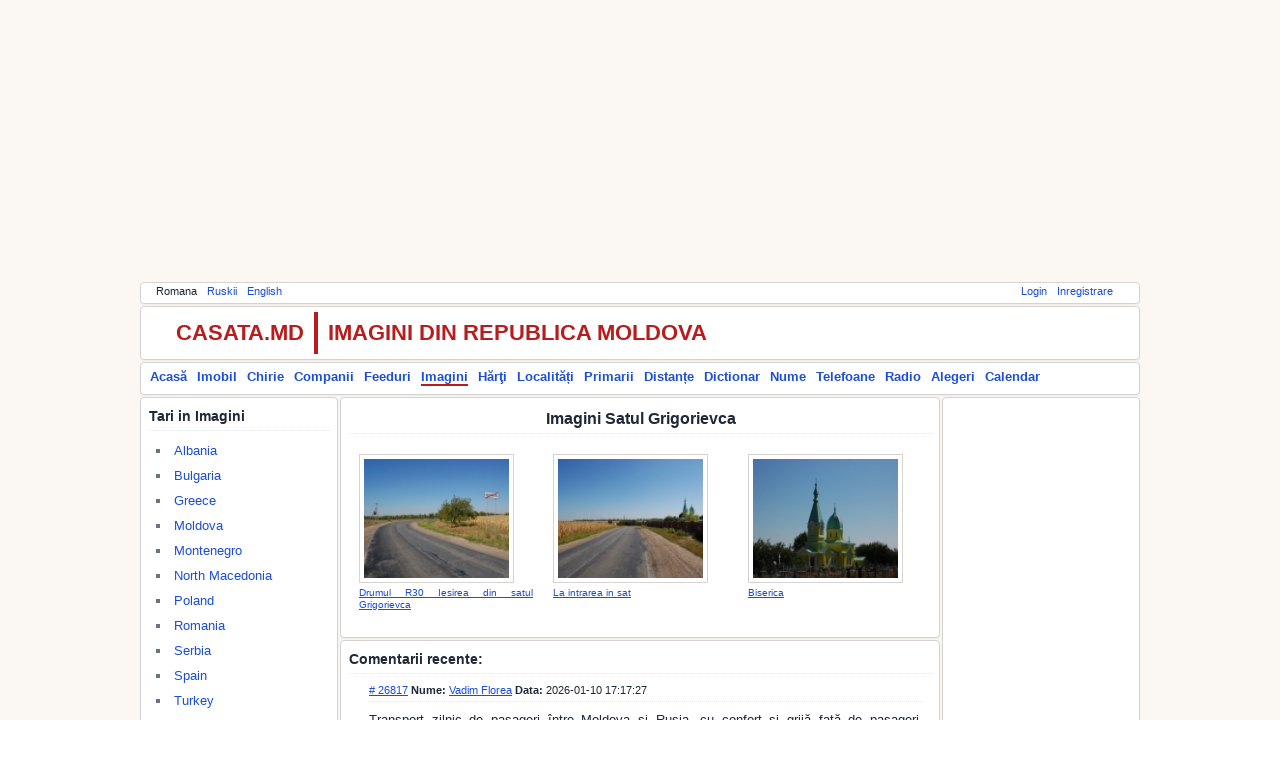

--- FILE ---
content_type: text/html; charset=utf-8
request_url: https://photos.casata.md/index.php?l=ro&action=viewlocalitateimages&id=2716
body_size: 121584
content:
<!doctype html><html><head><title>Imagini Satul Grigorievca</title><meta charset="utf-8"><meta content="description" name="description"/><meta content="keywords" name="keywords"/><!--[if lt IE 9]><script src="https://html5shiv.googlecode.com/svn/trunk/html5.js"></script><![endif]--><link  rel="icon" href="https://common.casata.md/img/favicon.ico"><link rel="stylesheet" href="https://common.casata.md/style/reset.css"><link rel="stylesheet" href="https://common.casata.md/style/fonts.css"><link rel="stylesheet" href="https://common.casata.md/style/base.css"><link rel="stylesheet" href="https://common.casata.md/style/common.css"><script src="https://common.casata.md/js/scripts.js"></script><script src="https://www.google.com/recaptcha/api.js?hl=ro"></script><script src="https://cdn.ckeditor.com/4.4.6/basic/ckeditor.js"></script><!-- Google tag (gtag.js) --><script async src="https://www.googletagmanager.com/gtag/js?id=UA-1976884-1"></script><script>window.dataLayer = window.dataLayer || [];function gtag(){dataLayer.push(arguments);}gtag('js', new Date());gtag('config', 'UA-1976884-1');</script></head><body><div id="fb-root"></div><script>(function(d, s, id) {  var js, fjs = d.getElementsByTagName(s)[0];  if (d.getElementById(id)) return;  js = d.createElement(s); js.id = id;  js.src = "//connect.facebook.net/en_GB/sdk.js#xfbml=1&version=v2.8&appId=209032902551666";  fjs.parentNode.insertBefore(js, fjs);}(document, 'script', 'facebook-jssdk'));</script><div id="main" class="main"><script async src="//pagead2.googlesyndication.com/pagead/js/adsbygoogle.js"></script><!-- topAd --><ins class="adsbygoogle" style="display:block" data-ad-client="ca-pub-3574090138068623" data-ad-slot="3058206169" data-ad-format="auto" data-full-width-responsive="true"></ins><script>(adsbygoogle = window.adsbygoogle || []).push({});</script><div id="topmenu" class="container bar tophormenu"><div id="langmenu" style="display:block;float:left"><ul><li>Romana</li><li><a href="index.php?l=ru&amp;action=viewlocalitateimages&amp;id=2716">Ruskii</a></li><li><a href="index.php?l=en&amp;action=viewlocalitateimages&amp;id=2716">English</a></li></ul></div><div id="usermenu" style="display:block;float:right"><ul><li><a href="https://accounts.casata.md/login.php">Login</a></li><li><a href="https://accounts.casata.md/register.php">Inregistrare</a></li></ul></div><div style="clear: both;"></div></div><div id="logo" class="container bar tophorlogo"><div id="logo-title-left" style="display:block;float:left">CASATA.MD</div><div id="logo-title-right" style="display:block;float:left">IMAGINI DIN REPUBLICA MOLDOVA</div><div class="fb-like" data-href="https://www.facebook.com/casata.moldova/" data-layout="button_count" data-action="like" data-size="small" data-show-faces="true" data-share="false"></div><div id="logo-plusone" style="display:block;float:left;padding-left:100px;"><script type="text/javascript" src="https://apis.google.com/js/plusone.js">{lang: 'ro'}</script><g:plusone size="medium"></g:plusone></div><div style="clear: both;"></div></div><div id="mainmenu" class="container bar mainhormenu"><div id="mainmenuleft" style="display:block;float:left"><ul><li><a href="https://casata.md/index.php?l=ro">Acasă</a></li><li><a href="https://imobil.casata.md/index.php?l=ro">Imobil</a></li><li><a href="https://chirie.casata.md/index.php?l=ro">Chirie</a></li><li><a href="https://companies.casata.md/index.php?l=ro">Companii</a></li><li><a href="https://feeds.casata.md/index.php?l=ro">Feeduri</a></li><li><a href="https://photos.casata.md/index.php?l=ro" style="border-bottom:2px solid #B91C1C;">Imagini</a></li><li><a href="https://maps.casata.md/index.php?l=ro">Hărţi</a></li><li><a href="https://localitati.casata.md/index.php?l=ro">Localități</a></li><li><a href="https://primarii.casata.md/index.php?l=ro">Primarii</a></li><li><a href="https://distante.casata.md/index.php?l=ro">Distanțe</a></li><li><a href="https://dictionar.casata.md/index.php?l=ro">Dictionar</a></li><li><a href="https://nume.casata.md/index.php?l=ro">Nume</a></li><li><a href="https://telefoane.casata.md/index.php?l=ro">Telefoane</a></li><li><a href="https://fm.casata.md/index.php?l=ro">Radio</a></li><li><a href="https://alegeri.casata.md/index.php?l=ro">Alegeri</a></li><li><a href="https://calendar.casata.md/index.php?l=ro">Calendar</a></li></ul></div><div style="clear: both;"></div></div><div id="body"><div id="container"><div id="left" class="container left" style="width:198px;"><div class="container groupbox"><div class="container groupboxheader"><h3>Tari in Imagini</h3></div><ul><li><a href="index.php?l=ro&amp;action=viewcountryimages&amp;id=6">Albania</a></li><li><a href="index.php?l=ro&amp;action=viewcountryimages&amp;id=22">Bulgaria</a></li><li><a href="index.php?l=ro&amp;action=viewcountryimages&amp;id=89">Greece</a></li><li><a href="index.php?l=ro&amp;action=viewcountryimages&amp;id=140">Moldova</a></li><li><a href="index.php?l=ro&amp;action=viewcountryimages&amp;id=141">Montenegro</a></li><li><a href="index.php?l=ro&amp;action=viewcountryimages&amp;id=145">North Macedonia</a></li><li><a href="index.php?l=ro&amp;action=viewcountryimages&amp;id=180">Poland</a></li><li><a href="index.php?l=ro&amp;action=viewcountryimages&amp;id=190">Romania</a></li><li><a href="index.php?l=ro&amp;action=viewcountryimages&amp;id=191">Serbia</a></li><li><a href="index.php?l=ro&amp;action=viewcountryimages&amp;id=68">Spain</a></li><li><a href="index.php?l=ro&amp;action=viewcountryimages&amp;id=226">Turkey</a></li><li><a href="index.php?l=ro&amp;action=viewcountryimages&amp;id=231">Ukraine</a></li><li><a href="index.php?l=ro&amp;action=viewcountryimages&amp;id=77">United Kingdom</a></li></ul></div><div class="container groupbox"><div class="container groupboxheader"><h3>Raioane in Imagini</h3></div><ul><li><a href="index.php?l=ro&amp;action=viewraionimages&amp;id=100">m. Chişinău</a></li><li><a href="index.php?l=ro&amp;action=viewraionimages&amp;id=300">m. Bălţi</a></li><li><a href="index.php?l=ro&amp;action=viewraionimages&amp;id=9601">m. Comrat</a></li><li><a href="index.php?l=ro&amp;action=viewraionimages&amp;id=700">m. Tiraspol</a></li><li><a href="index.php?l=ro&amp;action=viewraionimages&amp;id=500">m. Tighina (Bender)</a></li><li><a href="index.php?l=ro&amp;action=viewraionimages&amp;id=1000">r. Anenii Noi</a></li><li><a href="index.php?l=ro&amp;action=viewraionimages&amp;id=1200">r. Basarabeasca</a></li><li><a href="index.php?l=ro&amp;action=viewraionimages&amp;id=1400">r. Briceni</a></li><li><a href="index.php?l=ro&amp;action=viewraionimages&amp;id=1700">r. Cahul</a></li><li><a href="index.php?l=ro&amp;action=viewraionimages&amp;id=2500">r. Călăraşi</a></li><li><a href="index.php?l=ro&amp;action=viewraionimages&amp;id=2100">r. Cantemir</a></li><li><a href="index.php?l=ro&amp;action=viewraionimages&amp;id=2700">r. Căuşeni</a></li><li><a href="index.php?l=ro&amp;action=viewraionimages&amp;id=2900">r. Cimişlia</a></li><li><a href="index.php?l=ro&amp;action=viewraionimages&amp;id=3100">r. Criuleni</a></li><li><a href="index.php?l=ro&amp;action=viewraionimages&amp;id=3400">r. Donduşeni</a></li><li><a href="index.php?l=ro&amp;action=viewraionimages&amp;id=3600">r. Drochia</a></li><li><a href="index.php?l=ro&amp;action=viewraionimages&amp;id=3800">r. Dubăsari</a></li><li><a href="index.php?l=ro&amp;action=viewraionimages&amp;id=4100">r. Edineţ</a></li><li><a href="index.php?l=ro&amp;action=viewraionimages&amp;id=4300">r. Făleşti</a></li><li><a href="index.php?l=ro&amp;action=viewraionimages&amp;id=4500">r. Floreşti</a></li><li><a href="index.php?l=ro&amp;action=viewraionimages&amp;id=4800">r. Glodeni</a></li><li><a href="index.php?l=ro&amp;action=viewraionimages&amp;id=5300">r. Hînceşti</a></li><li><a href="index.php?l=ro&amp;action=viewraionimages&amp;id=5500">r. Ialoveni</a></li><li><a href="index.php?l=ro&amp;action=viewraionimages&amp;id=5700">r. Leova</a></li><li><a href="index.php?l=ro&amp;action=viewraionimages&amp;id=6000">r. Nisporeni</a></li><li><a href="index.php?l=ro&amp;action=viewraionimages&amp;id=6200">r. Ocniţa</a></li><li><a href="index.php?l=ro&amp;action=viewraionimages&amp;id=6400">r. Orhei</a></li><li><a href="index.php?l=ro&amp;action=viewraionimages&amp;id=6700">r. Rezina</a></li><li><a href="index.php?l=ro&amp;action=viewraionimages&amp;id=7100">r. Rîşcani</a></li><li><a href="index.php?l=ro&amp;action=viewraionimages&amp;id=7400">r. Sîngerei</a></li><li><a href="index.php?l=ro&amp;action=viewraionimages&amp;id=8300">r. Şoldăneşti</a></li><li><a href="index.php?l=ro&amp;action=viewraionimages&amp;id=7800">r. Soroca</a></li><li><a href="index.php?l=ro&amp;action=viewraionimages&amp;id=8500">r. Ştefan Vodă</a></li><li><a href="index.php?l=ro&amp;action=viewraionimages&amp;id=8000">r. Străşeni</a></li><li><a href="index.php?l=ro&amp;action=viewraionimages&amp;id=8700">r. Taraclia</a></li><li><a href="index.php?l=ro&amp;action=viewraionimages&amp;id=8900">r. Teleneşti</a></li><li><a href="index.php?l=ro&amp;action=viewraionimages&amp;id=9200">r. Ungheni</a></li></ul></div><div class="container groupbox"><div class="container groupboxheader"><h3>Localitati in Imagini</h3></div><ul><li><a href="index.php?l=ro&amp;action=viewlocalitateimages&amp;id=1001">or. Anenii Noi</a></li><li><a href="index.php?l=ro&amp;action=viewlocalitateimages&amp;id=301">or. Bălţi</a></li><li><a href="index.php?l=ro&amp;action=viewlocalitateimages&amp;id=1201">or. Basarabeasca</a></li><li><a href="index.php?l=ro&amp;action=viewlocalitateimages&amp;id=1701">or. Cahul</a></li><li><a href="index.php?l=ro&amp;action=viewlocalitateimages&amp;id=2501">or. Călăraşi</a></li><li><a href="index.php?l=ro&amp;action=viewlocalitateimages&amp;id=2101">or. Cantemir</a></li><li><a href="index.php?l=ro&amp;action=viewlocalitateimages&amp;id=2701">or. Căuşeni</a></li><li><a href="index.php?l=ro&amp;action=viewlocalitateimages&amp;id=101">or. Chişinău</a></li><li><a href="index.php?l=ro&amp;action=viewlocalitateimages&amp;id=2901">or. Cimişlia</a></li><li><a href="index.php?l=ro&amp;action=viewlocalitateimages&amp;id=9601">or. Comrat</a></li><li><a href="index.php?l=ro&amp;action=viewlocalitateimages&amp;id=3101">or. Criuleni</a></li><li><a href="index.php?l=ro&amp;action=viewlocalitateimages&amp;id=3601">or. Drochia</a></li><li><a href="index.php?l=ro&amp;action=viewlocalitateimages&amp;id=4301">or. Făleşti</a></li><li><a href="index.php?l=ro&amp;action=viewlocalitateimages&amp;id=4501">or. Floreşti</a></li><li><a href="index.php?l=ro&amp;action=viewlocalitateimages&amp;id=5301">or. Hînceşti</a></li><li><a href="index.php?l=ro&amp;action=viewlocalitateimages&amp;id=5501">or. Ialoveni</a></li><li><a href="index.php?l=ro&amp;action=viewlocalitateimages&amp;id=5701">or. Leova</a></li><li><a href="index.php?l=ro&amp;action=viewlocalitateimages&amp;id=6001">or. Nisporeni</a></li><li><a href="index.php?l=ro&amp;action=viewlocalitateimages&amp;id=6401">or. Orhei</a></li><li><a href="index.php?l=ro&amp;action=viewlocalitateimages&amp;id=7401">or. Sîngerei</a></li><li><a href="index.php?l=ro&amp;action=viewlocalitateimages&amp;id=8301">or. Şoldăneşti</a></li><li><a href="index.php?l=ro&amp;action=viewlocalitateimages&amp;id=7801">or. Soroca</a></li><li><a href="index.php?l=ro&amp;action=viewlocalitateimages&amp;id=8001">or. Străşeni</a></li><li><a href="index.php?l=ro&amp;action=viewlocalitateimages&amp;id=8701">or. Taraclia</a></li><li><a href="index.php?l=ro&amp;action=viewlocalitateimages&amp;id=501">or. Tighina (Bender)</a></li><li><a href="index.php?l=ro&amp;action=viewlocalitateimages&amp;id=701">or. Tiraspol</a></li><li><a href="index.php?l=ro&amp;action=viewlocalitateimages&amp;id=9201">or. Ungheni</a></li><li><a href="index.php?l=ro&amp;action=viewlocalitateimages&amp;id=8002">or. Bucovăţ</a></li><li><a href="index.php?l=ro&amp;action=viewlocalitateimages&amp;id=2301">or. Căinari</a></li><li><a href="index.php?l=ro&amp;action=viewlocalitateimages&amp;id=9602">or. Ceadîr-Lunga</a></li><li><a href="index.php?l=ro&amp;action=viewlocalitateimages&amp;id=131">or. Codru</a></li><li><a href="index.php?l=ro&amp;action=viewlocalitateimages&amp;id=7122">or. Costeşti</a></li><li><a href="index.php?l=ro&amp;action=viewlocalitateimages&amp;id=151">or. Cricova</a></li><li><a href="index.php?l=ro&amp;action=viewlocalitateimages&amp;id=4102">or. Cupcini</a></li><li><a href="index.php?l=ro&amp;action=viewlocalitateimages&amp;id=3801">or. Dubăsări</a></li><li><a href="index.php?l=ro&amp;action=viewlocalitateimages&amp;id=121">or. Durleşti</a></li><li><a href="index.php?l=ro&amp;action=viewlocalitateimages&amp;id=4502">or. Ghindeşti</a></li><li><a href="index.php?l=ro&amp;action=viewlocalitateimages&amp;id=5702">or. Iargara</a></li><li><a href="index.php?l=ro&amp;action=viewlocalitateimages&amp;id=111">or. Sîngera</a></li><li><a href="index.php?l=ro&amp;action=viewlocalitateimages&amp;id=141">or. Vadul Lui Vodă</a></li><li><a href="index.php?l=ro&amp;action=viewlocalitateimages&amp;id=122">or. Vatra</a></li><li><a href="index.php?l=ro&amp;action=viewlocalitateimages&amp;id=9603">or. Vulcăneşti</a></li><li><a href="index.php?l=ro&amp;action=viewlocalitateimages&amp;id=1210">s. Abaclia</a></li><li><a href="index.php?l=ro&amp;action=viewlocalitateimages&amp;id=2910">s. Albina</a></li><li><a href="index.php?l=ro&amp;action=viewlocalitateimages&amp;id=7865">s. Alexandru cel Bun</a></li><li><a href="index.php?l=ro&amp;action=viewlocalitateimages&amp;id=1710">s. Andruşul de Jos</a></li><li><a href="index.php?l=ro&amp;action=viewlocalitateimages&amp;id=1711">s. Andruşul de Sus</a></li><li><a href="index.php?l=ro&amp;action=viewlocalitateimages&amp;id=5511">s. Băcioi</a></li><li><a href="index.php?l=ro&amp;action=viewlocalitateimages&amp;id=2512">s. Bahu</a></li><li><a href="index.php?l=ro&amp;action=viewlocalitateimages&amp;id=2112">s. Baimaclia</a></li><li><a href="index.php?l=ro&amp;action=viewlocalitateimages&amp;id=5711">s. Băiuş</a></li><li><a href="index.php?l=ro&amp;action=viewlocalitateimages&amp;id=3111">s. Bălăbăneşti</a></li><li><a href="index.php?l=ro&amp;action=viewlocalitateimages&amp;id=8717">s. Balabanu</a></li><li><a href="index.php?l=ro&amp;action=viewlocalitateimages&amp;id=3150">s. Bălăşeşti</a></li><li><a href="index.php?l=ro&amp;action=viewlocalitateimages&amp;id=4811">s. Balatina</a></li><li><a href="index.php?l=ro&amp;action=viewlocalitateimages&amp;id=5510">s. Bardar</a></li><li><a href="index.php?l=ro&amp;action=viewlocalitateimages&amp;id=1713">s. Baurci-Moldoveni</a></li><li><a href="index.php?l=ro&amp;action=viewlocalitateimages&amp;id=7812">s. Băxani</a></li><li><a href="index.php?l=ro&amp;action=viewlocalitateimages&amp;id=9613">s. Beşghioz</a></li><li><a href="index.php?l=ro&amp;action=viewlocalitateimages&amp;id=5311">s. Bobeica</a></li><li><a href="index.php?l=ro&amp;action=viewlocalitateimages&amp;id=2913">s. Bogdanovca Veche</a></li><li><a href="index.php?l=ro&amp;action=viewlocalitateimages&amp;id=6014">s. Boldureşti</a></li><li><a href="index.php?l=ro&amp;action=viewlocalitateimages&amp;id=6017">s. Bolţun</a></li><li><a href="index.php?l=ro&amp;action=viewlocalitateimages&amp;id=1012">s. Botnăreşti</a></li><li><a href="index.php?l=ro&amp;action=viewlocalitateimages&amp;id=5315">s. Bozieni</a></li><li><a href="index.php?l=ro&amp;action=viewlocalitateimages&amp;id=5514">s. Brăila</a></li><li><a href="index.php?l=ro&amp;action=viewlocalitateimages&amp;id=6441">s. Brăneşti</a></li><li><a href="index.php?l=ro&amp;action=viewlocalitateimages&amp;id=7117">s. Branişte</a></li><li><a href="index.php?l=ro&amp;action=viewlocalitateimages&amp;id=2513">s. Bravicea</a></li><li><a href="index.php?l=ro&amp;action=viewlocalitateimages&amp;id=9411">s. Brînza</a></li><li><a href="index.php?l=ro&amp;action=viewlocalitateimages&amp;id=3120">s. Budeşti</a></li><li><a href="index.php?l=ro&amp;action=viewlocalitateimages&amp;id=9614">s. Bugeac</a></li><li><a href="index.php?l=ro&amp;action=viewlocalitateimages&amp;id=5317">s. Bujor</a></li><li><a href="index.php?l=ro&amp;action=viewlocalitateimages&amp;id=1014">s. Bulboaca</a></li><li><a href="index.php?l=ro&amp;action=viewlocalitateimages&amp;id=7813">s. Bulboci</a></li><li><a href="index.php?l=ro&amp;action=viewlocalitateimages&amp;id=9640">s. Bulgărica</a></li><li><a href="index.php?l=ro&amp;action=viewlocalitateimages&amp;id=147">s. Buneţi</a></li><li><a href="index.php?l=ro&amp;action=viewlocalitateimages&amp;id=9412">s. Burlăceni</a></li><li><a href="index.php?l=ro&amp;action=viewlocalitateimages&amp;id=1716">s. Burlacu</a></li><li><a href="index.php?l=ro&amp;action=viewlocalitateimages&amp;id=6021">s. Bursuc</a></li><li><a href="index.php?l=ro&amp;action=viewlocalitateimages&amp;id=5318">s. Buţeni</a></li><li><a href="index.php?l=ro&amp;action=viewlocalitateimages&amp;id=6473">s. Butuceni</a></li><li><a href="index.php?l=ro&amp;action=viewlocalitateimages&amp;id=6022">s. Călimăneşti</a></li><li><a href="index.php?l=ro&amp;action=viewlocalitateimages&amp;id=4315">s. Călineşti</a></li><li><a href="index.php?l=ro&amp;action=viewlocalitateimages&amp;id=2114">s. Cania</a></li><li><a href="index.php?l=ro&amp;action=viewlocalitateimages&amp;id=4549">s. Căpreşti</a></li><li><a href="index.php?l=ro&amp;action=viewlocalitateimages&amp;id=8011">s. Căpriana</a></li><li><a href="index.php?l=ro&amp;action=viewlocalitateimages&amp;id=1212">s. Carabetovca</a></li><li><a href="index.php?l=ro&amp;action=viewlocalitateimages&amp;id=6023">s. Căţeleni</a></li><li><a href="index.php?l=ro&amp;action=viewlocalitateimages&amp;id=9616">s. Cazaclia</a></li><li><a href="index.php?l=ro&amp;action=viewlocalitateimages&amp;id=2914">s. Cenac</a></li><li><a href="index.php?l=ro&amp;action=viewlocalitateimages&amp;id=148">s. Cheltuitori</a></li><li><a href="index.php?l=ro&amp;action=viewlocalitateimages&amp;id=4316">s. Chetriş</a></li><li><a href="index.php?l=ro&amp;action=viewlocalitateimages&amp;id=1017">s. Chetrosu</a></li><li><a href="index.php?l=ro&amp;action=viewlocalitateimages&amp;id=2117">s. Chioselia</a></li><li><a href="index.php?l=ro&amp;action=viewlocalitateimages&amp;id=6420">s. Chiperceni</a></li><li><a href="index.php?l=ro&amp;action=viewlocalitateimages&amp;id=2712">s. Chircăieşti</a></li><li><a href="index.php?l=ro&amp;action=viewlocalitateimages&amp;id=1722">s. Chircani</a></li><li><a href="index.php?l=ro&amp;action=viewlocalitateimages&amp;id=9618">s. Chiriet-Lunga</a></li><li><a href="index.php?l=ro&amp;action=viewlocalitateimages&amp;id=9227">s. Chirileni</a></li><li><a href="index.php?l=ro&amp;action=viewlocalitateimages&amp;id=7424">s. Chişcăreni</a></li><li><a href="index.php?l=ro&amp;action=viewlocalitateimages&amp;id=2316">s. Cigîrleni</a></li><li><a href="index.php?l=ro&amp;action=viewlocalitateimages&amp;id=2119">s. Ciobalaccia</a></li><li><a href="index.php?l=ro&amp;action=viewlocalitateimages&amp;id=8029">s. Ciobanca</a></li><li><a href="index.php?l=ro&amp;action=viewlocalitateimages&amp;id=4323">s. Ciolacu Nou</a></li><li><a href="index.php?l=ro&amp;action=viewlocalitateimages&amp;id=3138">s. Ciopleni</a></li><li><a href="index.php?l=ro&amp;action=viewlocalitateimages&amp;id=152">s. Ciorescu</a></li><li><a href="index.php?l=ro&amp;action=viewlocalitateimages&amp;id=2318">s. Cîrnăţenii Noi</a></li><li><a href="index.php?l=ro&amp;action=viewlocalitateimages&amp;id=9415">s. Cîşliţa-Prut</a></li><li><a href="index.php?l=ro&amp;action=viewlocalitateimages&amp;id=6026">s. Ciuciuleni</a></li><li><a href="index.php?l=ro&amp;action=viewlocalitateimages&amp;id=8732">s. Ciumai</a></li><li><a href="index.php?l=ro&amp;action=viewlocalitateimages&amp;id=5721">s. Cneazevca</a></li><li><a href="index.php?l=ro&amp;action=viewlocalitateimages&amp;id=4822">s. Cobani</a></li><li><a href="index.php?l=ro&amp;action=viewlocalitateimages&amp;id=3810">s. Cocieri</a></li><li><a href="index.php?l=ro&amp;action=viewlocalitateimages&amp;id=2320">s. Codreni</a></li><li><a href="index.php?l=ro&amp;action=viewlocalitateimages&amp;id=8926">s. Codrul Nou</a></li><li><a href="index.php?l=ro&amp;action=viewlocalitateimages&amp;id=8015">s. Cojuşna</a></li><li><a href="index.php?l=ro&amp;action=viewlocalitateimages&amp;id=9416">s. Colibaşi</a></li><li><a href="index.php?l=ro&amp;action=viewlocalitateimages&amp;id=149">s. Coloniţa</a></li><li><a href="index.php?l=ro&amp;action=viewlocalitateimages&amp;id=9231">s. Condrăteşti</a></li><li><a href="index.php?l=ro&amp;action=viewlocalitateimages&amp;id=123">s. Condriţa</a></li><li><a href="index.php?l=ro&amp;action=viewlocalitateimages&amp;id=9622">s. Congaz</a></li><li><a href="index.php?l=ro&amp;action=viewlocalitateimages&amp;id=9623">s. Congazcicul de Jos</a></li><li><a href="index.php?l=ro&amp;action=viewlocalitateimages&amp;id=2151">s. Constantineşti</a></li><li><a href="index.php?l=ro&amp;action=viewlocalitateimages&amp;id=3415">s. Corbu</a></li><li><a href="index.php?l=ro&amp;action=viewlocalitateimages&amp;id=3123">s. Corjova</a></li><li><a href="index.php?l=ro&amp;action=viewlocalitateimages&amp;id=9233">s. Corneşti</a></li><li><a href="index.php?l=ro&amp;action=viewlocalitateimages&amp;id=2129">s. Coştangalia</a></li><li><a href="index.php?l=ro&amp;action=viewlocalitateimages&amp;id=5515">s. Costeşti</a></li><li><a href="index.php?l=ro&amp;action=viewlocalitateimages&amp;id=1719">s. Cotihana</a></li><li><a href="index.php?l=ro&amp;action=viewlocalitateimages&amp;id=7819">s. Cremenciug</a></li><li><a href="index.php?l=ro&amp;action=viewlocalitateimages&amp;id=1720">s. Crihana Veche</a></li><li><a href="index.php?l=ro&amp;action=viewlocalitateimages&amp;id=6029">s. Cristeşti</a></li><li><a href="index.php?l=ro&amp;action=viewlocalitateimages&amp;id=1425">s. Criva</a></li><li><a href="index.php?l=ro&amp;action=viewlocalitateimages&amp;id=144">s. Cruzeşti</a></li><li><a href="index.php?l=ro&amp;action=viewlocalitateimages&amp;id=8930">s. Cucioaia</a></li><li><a href="index.php?l=ro&amp;action=viewlocalitateimages&amp;id=1721">s. Cucoara</a></li><li><a href="index.php?l=ro&amp;action=viewlocalitateimages&amp;id=6429">s. Cucuruzenii de Sus</a></li><li><a href="index.php?l=ro&amp;action=viewlocalitateimages&amp;id=6476">s. Curchi</a></li><li><a href="index.php?l=ro&amp;action=viewlocalitateimages&amp;id=4367">s. Cuzmenii Vechi</a></li><li><a href="index.php?l=ro&amp;action=viewlocalitateimages&amp;id=5312">s. Dahnovici</a></li><li><a href="index.php?l=ro&amp;action=viewlocalitateimages&amp;id=5516">s. Dănceni</a></li><li><a href="index.php?l=ro&amp;action=viewlocalitateimages&amp;id=1026">s. Delacău</a></li><li><a href="index.php?l=ro&amp;action=viewlocalitateimages&amp;id=2130">s. Doina</a></li><li><a href="index.php?l=ro&amp;action=viewlocalitateimages&amp;id=6030">s. Dolna</a></li><li><a href="index.php?l=ro&amp;action=viewlocalitateimages&amp;id=6432">s. Donici</a></li><li><a href="index.php?l=ro&amp;action=viewlocalitateimages&amp;id=5313">s. Drăguşeni</a></li><li><a href="index.php?l=ro&amp;action=viewlocalitateimages&amp;id=6031">s. Drăguşenii Noi</a></li><li><a href="index.php?l=ro&amp;action=viewlocalitateimages&amp;id=4368">s. Drujineni</a></li><li><a href="index.php?l=ro&amp;action=viewlocalitateimages&amp;id=3133">s. Dubăsarii Vechi</a></li><li><a href="index.php?l=ro&amp;action=viewlocalitateimages&amp;id=9625">s. Duduleşti</a></li><li><a href="index.php?l=ro&amp;action=viewlocalitateimages&amp;id=125">s. Dumbrava</a></li><li><a href="index.php?l=ro&amp;action=viewlocalitateimages&amp;id=7162">s. Duruitoarea Nouă</a></li><li><a href="index.php?l=ro&amp;action=viewlocalitateimages&amp;id=2911">s. Fetiţa</a></li><li><a href="index.php?l=ro&amp;action=viewlocalitateimages&amp;id=5331">s. Fîrlădeni</a></li><li><a href="index.php?l=ro&amp;action=viewlocalitateimages&amp;id=2724">s. Fîrlădenii Noi</a></li><li><a href="index.php?l=ro&amp;action=viewlocalitateimages&amp;id=2520">s. Frumoasa</a></li><li><a href="index.php?l=ro&amp;action=viewlocalitateimages&amp;id=5332">s. Fundul Galbenei</a></li><li><a href="index.php?l=ro&amp;action=viewlocalitateimages&amp;id=2324">s. Gangura</a></li><li><a href="index.php?l=ro&amp;action=viewlocalitateimages&amp;id=9417">s. Găvănoasa</a></li><li><a href="index.php?l=ro&amp;action=viewlocalitateimages&amp;id=6435">s. Ghetlova</a></li><li><a href="index.php?l=ro&amp;action=viewlocalitateimages&amp;id=124">s. Ghidighici</a></li><li><a href="index.php?l=ro&amp;action=viewlocalitateimages&amp;id=2159">s. Ghioltosu</a></li><li><a href="index.php?l=ro&amp;action=viewlocalitateimages&amp;id=9420">s. Giurgiuleşti</a></li><li><a href="index.php?l=ro&amp;action=viewlocalitateimages&amp;id=4332">s. Glinjeni</a></li><li><a href="index.php?l=ro&amp;action=viewlocalitateimages&amp;id=2136">s. Goteşti</a></li><li><a href="index.php?l=ro&amp;action=viewlocalitateimages&amp;id=2918">s. Gradişte</a></li><li><a href="index.php?l=ro&amp;action=viewlocalitateimages&amp;id=8020">s. Grebleşti</a></li><li><a href="index.php?l=ro&amp;action=viewlocalitateimages&amp;id=2716">s. Grigorievca</a></li><li><a href="index.php?l=ro&amp;action=viewlocalitateimages&amp;id=2919">s. Gura Galbenei</a></li><li><a href="index.php?l=ro&amp;action=viewlocalitateimages&amp;id=2717">s. Hagimus</a></li><li><a href="index.php?l=ro&amp;action=viewlocalitateimages&amp;id=2143">s. Hănăseni</a></li><li><a href="index.php?l=ro&amp;action=viewlocalitateimages&amp;id=3621">s. Hăsnăşenii Noi</a></li><li><a href="index.php?l=ro&amp;action=viewlocalitateimages&amp;id=6038">s. Heleşteni</a></li><li><a href="index.php?l=ro&amp;action=viewlocalitateimages&amp;id=4833">s. Hîjdieni</a></li><li><a href="index.php?l=ro&amp;action=viewlocalitateimages&amp;id=4318">s. Hînceşti</a></li><li><a href="index.php?l=ro&amp;action=viewlocalitateimages&amp;id=2920">s. Hîrtop</a></li><li><a href="index.php?l=ro&amp;action=viewlocalitateimages&amp;id=2526">s. Hogineşti</a></li><li><a href="index.php?l=ro&amp;action=viewlocalitateimages&amp;id=5518">s. Horeşti</a></li><li><a href="index.php?l=ro&amp;action=viewlocalitateimages&amp;id=5519">s. Horodca</a></li><li><a href="index.php?l=ro&amp;action=viewlocalitateimages&amp;id=2527">s. Horodişte</a></li><li><a href="index.php?l=ro&amp;action=viewlocalitateimages&amp;id=3136">s. Hruşova</a></li><li><a href="index.php?l=ro&amp;action=viewlocalitateimages&amp;id=2921">s. Ialpug</a></li><li><a href="index.php?l=ro&amp;action=viewlocalitateimages&amp;id=2923">s. Ialpujeni</a></li><li><a href="index.php?l=ro&amp;action=viewlocalitateimages&amp;id=2131">s. Iasnaia Poleana</a></li><li><a href="index.php?l=ro&amp;action=viewlocalitateimages&amp;id=1213">s. Iordanovca</a></li><li><a href="index.php?l=ro&amp;action=viewlocalitateimages&amp;id=6048">s. Isăicani</a></li><li><a href="index.php?l=ro&amp;action=viewlocalitateimages&amp;id=6035">s. Iurceni</a></li><li><a href="index.php?l=ro&amp;action=viewlocalitateimages&amp;id=2925">s. Iurievca</a></li><li><a href="index.php?l=ro&amp;action=viewlocalitateimages&amp;id=6440">s. Ivancea</a></li><li><a href="index.php?l=ro&amp;action=viewlocalitateimages&amp;id=2927">s. Ivanovca Nouă</a></li><li><a href="index.php?l=ro&amp;action=viewlocalitateimages&amp;id=2928">s. Javgur</a></li><li><a href="index.php?l=ro&amp;action=viewlocalitateimages&amp;id=9633">s. Joltai</a></li><li><a href="index.php?l=ro&amp;action=viewlocalitateimages&amp;id=5337">s. Lăpuşna</a></li><li><a href="index.php?l=ro&amp;action=viewlocalitateimages&amp;id=1725">s. Larga Nouă</a></li><li><a href="index.php?l=ro&amp;action=viewlocalitateimages&amp;id=1726">s. Larga Veche</a></li><li><a href="index.php?l=ro&amp;action=viewlocalitateimages&amp;id=5340">s. Leuşeni</a></li><li><a href="index.php?l=ro&amp;action=viewlocalitateimages&amp;id=2139">s. Lingura</a></li><li><a href="index.php?l=ro&amp;action=viewlocalitateimages&amp;id=2931">s. Lipoveni</a></li><li><a href="index.php?l=ro&amp;action=viewlocalitateimages&amp;id=5342">s. Logăneşti</a></li><li><a href="index.php?l=ro&amp;action=viewlocalitateimages&amp;id=8022">s. Lozova</a></li><li><a href="index.php?l=ro&amp;action=viewlocalitateimages&amp;id=6049">s. Luminiţa</a></li><li><a href="index.php?l=ro&amp;action=viewlocalitateimages&amp;id=3131">s. Măgdăceşti</a></li><li><a href="index.php?l=ro&amp;action=viewlocalitateimages&amp;id=9246">s. Măgurele</a></li><li><a href="index.php?l=ro&amp;action=viewlocalitateimages&amp;id=3112">s. Mălăieşti</a></li><li><a href="index.php?l=ro&amp;action=viewlocalitateimages&amp;id=5520">s. Malcoci</a></li><li><a href="index.php?l=ro&amp;action=viewlocalitateimages&amp;id=4345">s. Mărăndeni</a></li><li><a href="index.php?l=ro&amp;action=viewlocalitateimages&amp;id=2924">s. Marienfeld</a></li><li><a href="index.php?l=ro&amp;action=viewlocalitateimages&amp;id=2930">s. Maximeni</a></li><li><a href="index.php?l=ro&amp;action=viewlocalitateimages&amp;id=1034">s. Mereni</a></li><li><a href="index.php?l=ro&amp;action=viewlocalitateimages&amp;id=2934">s. Mereni</a></li><li><a href="index.php?l=ro&amp;action=viewlocalitateimages&amp;id=5521">s. Mileştii Mici</a></li><li><a href="index.php?l=ro&amp;action=viewlocalitateimages&amp;id=4843">s. Moara Domnească</a></li><li><a href="index.php?l=ro&amp;action=viewlocalitateimages&amp;id=3838">s. Molovata</a></li><li><a href="index.php?l=ro&amp;action=viewlocalitateimages&amp;id=3839">s. Molovata Nouă</a></li><li><a href="index.php?l=ro&amp;action=viewlocalitateimages&amp;id=9254">s. Năpădeni</a></li><li><a href="index.php?l=ro&amp;action=viewlocalitateimages&amp;id=6236">s. Naslavcea</a></li><li><a href="index.php?l=ro&amp;action=viewlocalitateimages&amp;id=4353">s. Năvîrneţ</a></li><li><a href="index.php?l=ro&amp;action=viewlocalitateimages&amp;id=8026">s. Negreşti</a></li><li><a href="index.php?l=ro&amp;action=viewlocalitateimages&amp;id=8937">s. Negureni</a></li><li><a href="index.php?l=ro&amp;action=viewlocalitateimages&amp;id=9418">s. Nicolaevca</a></li><li><a href="index.php?l=ro&amp;action=viewlocalitateimages&amp;id=5524">s. Nimoreni</a></li><li><a href="index.php?l=ro&amp;action=viewlocalitateimages&amp;id=2545">s. Novaci</a></li><li><a href="index.php?l=ro&amp;action=viewlocalitateimages&amp;id=4354">s. Obreja Veche</a></li><li><a href="index.php?l=ro&amp;action=viewlocalitateimages&amp;id=5352">s. Oneşti</a></li><li><a href="index.php?l=ro&amp;action=viewlocalitateimages&amp;id=3146">s. Oniţcani</a></li><li><a href="index.php?l=ro&amp;action=viewlocalitateimages&amp;id=2718">s. Opaci</a></li><li><a href="index.php?l=ro&amp;action=viewlocalitateimages&amp;id=3841">s. Oxentea</a></li><li><a href="index.php?l=ro&amp;action=viewlocalitateimages&amp;id=1743">s. Paicu</a></li><li><a href="index.php?l=ro&amp;action=viewlocalitateimages&amp;id=8526">s. Palanca</a></li><li><a href="index.php?l=ro&amp;action=viewlocalitateimages&amp;id=8028">s. Pănăşeşti</a></li><li><a href="index.php?l=ro&amp;action=viewlocalitateimages&amp;id=2537">s. Parcani</a></li><li><a href="index.php?l=ro&amp;action=viewlocalitateimages&amp;id=1736">s. Pelinei</a></li><li><a href="index.php?l=ro&amp;action=viewlocalitateimages&amp;id=6453">s. Peresecina</a></li><li><a href="index.php?l=ro&amp;action=viewlocalitateimages&amp;id=7628">s. Pervomaisc</a></li><li><a href="index.php?l=ro&amp;action=viewlocalitateimages&amp;id=2546">s. Peticeni</a></li><li><a href="index.php?l=ro&amp;action=viewlocalitateimages&amp;id=3842">s. Pîrîta</a></li><li><a href="index.php?l=ro&amp;action=viewlocalitateimages&amp;id=2535">s. Pîrjolteni</a></li><li><a href="index.php?l=ro&amp;action=viewlocalitateimages&amp;id=5715">s. Piteşti</a></li><li><a href="index.php?l=ro&amp;action=viewlocalitateimages&amp;id=3432">s. Pivniceni</a></li><li><a href="index.php?l=ro&amp;action=viewlocalitateimages&amp;id=3819">s. Pohrebea</a></li><li><a href="index.php?l=ro&amp;action=viewlocalitateimages&amp;id=5525">s. Pojăreni</a></li><li><a href="index.php?l=ro&amp;action=viewlocalitateimages&amp;id=2926">s. Porumbrei</a></li><li><a href="index.php?l=ro&amp;action=viewlocalitateimages&amp;id=7465">s. Prepeliţa</a></li><li><a href="index.php?l=ro&amp;action=viewlocalitateimages&amp;id=4548">s. Prodăneşti</a></li><li><a href="index.php?l=ro&amp;action=viewlocalitateimages&amp;id=5526">s. Puhoi</a></li><li><a href="index.php?l=ro&amp;action=viewlocalitateimages&amp;id=4550">s. Putineşti</a></li><li><a href="index.php?l=ro&amp;action=viewlocalitateimages&amp;id=2536">s. Răciula</a></li><li><a href="index.php?l=ro&amp;action=viewlocalitateimages&amp;id=7841">s. Racovăţ</a></li><li><a href="index.php?l=ro&amp;action=viewlocalitateimages&amp;id=3149">s. Răculeşti</a></li><li><a href="index.php?l=ro&amp;action=viewlocalitateimages&amp;id=3132">s. Ratuş</a></li><li><a href="index.php?l=ro&amp;action=viewlocalitateimages&amp;id=2334">s. Răzeni</a></li><li><a href="index.php?l=ro&amp;action=viewlocalitateimages&amp;id=113">s. Revaca</a></li><li><a href="index.php?l=ro&amp;action=viewlocalitateimages&amp;id=8035">s. Roşcani</a></li><li><a href="index.php?l=ro&amp;action=viewlocalitateimages&amp;id=1738">s. Roşu</a></li><li><a href="index.php?l=ro&amp;action=viewlocalitateimages&amp;id=2150">s. Rumeanţev</a></li><li><a href="index.php?l=ro&amp;action=viewlocalitateimages&amp;id=5339">s. Rusca</a></li><li><a href="index.php?l=ro&amp;action=viewlocalitateimages&amp;id=5527">s. Ruseştii Noi</a></li><li><a href="index.php?l=ro&amp;action=viewlocalitateimages&amp;id=1218">s. Sadaclia</a></li><li><a href="index.php?l=ro&amp;action=viewlocalitateimages&amp;id=2936">s. Sagaidac</a></li><li><a href="index.php?l=ro&amp;action=viewlocalitateimages&amp;id=2321">s. Sagaidacul Nou</a></li><li><a href="index.php?l=ro&amp;action=viewlocalitateimages&amp;id=6742">s. Saharna</a></li><li><a href="index.php?l=ro&amp;action=viewlocalitateimages&amp;id=2721">s. Sălcuţa</a></li><li><a href="index.php?l=ro&amp;action=viewlocalitateimages&amp;id=4375">s. Sărata Nouă</a></li><li><a href="index.php?l=ro&amp;action=viewlocalitateimages&amp;id=5731">s. Sărata Nouă</a></li><li><a href="index.php?l=ro&amp;action=viewlocalitateimages&amp;id=4373">s. Sărata Veche</a></li><li><a href="index.php?l=ro&amp;action=viewlocalitateimages&amp;id=5359">s. Sărata-Galbenă</a></li><li><a href="index.php?l=ro&amp;action=viewlocalitateimages&amp;id=5336">s. Sărăteni</a></li><li><a href="index.php?l=ro&amp;action=viewlocalitateimages&amp;id=8036">s. Scoreni</a></li><li><a href="index.php?l=ro&amp;action=viewlocalitateimages&amp;id=9263">s. Sculeni</a></li><li><a href="index.php?l=ro&amp;action=viewlocalitateimages&amp;id=6042">s. Selişte</a></li><li><a href="index.php?l=ro&amp;action=viewlocalitateimages&amp;id=1042">s. Şerpeni</a></li><li><a href="index.php?l=ro&amp;action=viewlocalitateimages&amp;id=8037">s. Sireţi</a></li><li><a href="index.php?l=ro&amp;action=viewlocalitateimages&amp;id=9422">s. Slobozia Mare</a></li><li><a href="index.php?l=ro&amp;action=viewlocalitateimages&amp;id=3152">s. Slobozia-Duşca</a></li><li><a href="index.php?l=ro&amp;action=viewlocalitateimages&amp;id=5529">s. Sociteni</a></li><li><a href="index.php?l=ro&amp;action=viewlocalitateimages&amp;id=3153">s. Stăuceni</a></li><li><a href="index.php?l=ro&amp;action=viewlocalitateimages&amp;id=8534">s. Ştefăneşti</a></li><li><a href="index.php?l=ro&amp;action=viewlocalitateimages&amp;id=4562">s. Stîrceni</a></li><li><a href="index.php?l=ro&amp;action=viewlocalitateimages&amp;id=2154">s. Stoianovca</a></li><li><a href="index.php?l=ro&amp;action=viewlocalitateimages&amp;id=7852">s. Stoicani</a></li><li><a href="index.php?l=ro&amp;action=viewlocalitateimages&amp;id=5365">s. Stolniceni</a></li><li><a href="index.php?l=ro&amp;action=viewlocalitateimages&amp;id=5513">s. Străisteni</a></li><li><a href="index.php?l=ro&amp;action=viewlocalitateimages&amp;id=3639">s. Şuri</a></li><li><a href="index.php?l=ro&amp;action=viewlocalitateimages&amp;id=5530">s. Suruceni</a></li><li><a href="index.php?l=ro&amp;action=viewlocalitateimages&amp;id=9634">s. Svetlîi</a></li><li><a href="index.php?l=ro&amp;action=viewlocalitateimages&amp;id=2336">s. Taraclia</a></li><li><a href="index.php?l=ro&amp;action=viewlocalitateimages&amp;id=1739">s. Taraclia de Salcie</a></li><li><a href="index.php?l=ro&amp;action=viewlocalitateimages&amp;id=2156">s. Tartaul</a></li><li><a href="index.php?l=ro&amp;action=viewlocalitateimages&amp;id=1740">s. Tartaul de Salcie</a></li><li><a href="index.php?l=ro&amp;action=viewlocalitateimages&amp;id=1044">s. Teliţa Nouă</a></li><li><a href="index.php?l=ro&amp;action=viewlocalitateimages&amp;id=2548">s. Ţibirica</a></li><li><a href="index.php?l=ro&amp;action=viewlocalitateimages&amp;id=2158">s. Ţiganca</a></li><li><a href="index.php?l=ro&amp;action=viewlocalitateimages&amp;id=8040">s. Ţigăneşti</a></li><li><a href="index.php?l=ro&amp;action=viewlocalitateimages&amp;id=1046">s. Todireşti</a></li><li><a href="index.php?l=ro&amp;action=viewlocalitateimages&amp;id=9271">s. Todireşti</a></li><li><a href="index.php?l=ro&amp;action=viewlocalitateimages&amp;id=146">s. Tohatin</a></li><li><a href="index.php?l=ro&amp;action=viewlocalitateimages&amp;id=6472">s. Trebujeni</a></li><li><a href="index.php?l=ro&amp;action=viewlocalitateimages&amp;id=5745">s. Troian</a></li><li><a href="index.php?l=ro&amp;action=viewlocalitateimages&amp;id=5746">s. Troiţa</a></li><li><a href="index.php?l=ro&amp;action=viewlocalitateimages&amp;id=1047">s. Troiţa Nouă</a></li><li><a href="index.php?l=ro&amp;action=viewlocalitateimages&amp;id=8039">s. Truşeni</a></li><li><a href="index.php?l=ro&amp;action=viewlocalitateimages&amp;id=8728">s. Tvardiţa</a></li><li><a href="index.php?l=ro&amp;action=viewlocalitateimages&amp;id=5534">s. Ulmu</a></li><li><a href="index.php?l=ro&amp;action=viewlocalitateimages&amp;id=1729">s. Ursoaia</a></li><li><a href="index.php?l=ro&amp;action=viewlocalitateimages&amp;id=3844">s. Ustia</a></li><li><a href="index.php?l=ro&amp;action=viewlocalitateimages&amp;id=9423">s. Vadul lui Isac</a></li><li><a href="index.php?l=ro&amp;action=viewlocalitateimages&amp;id=2549">s. Vălcineţ</a></li><li><a href="index.php?l=ro&amp;action=viewlocalitateimages&amp;id=9274">s. Valea Mare</a></li><li><a href="index.php?l=ro&amp;action=viewlocalitateimages&amp;id=2942">s. Valea Perjei</a></li><li><a href="index.php?l=ro&amp;action=viewlocalitateimages&amp;id=6047">s. Valea-Trestieni</a></li><li><a href="index.php?l=ro&amp;action=viewlocalitateimages&amp;id=9424">s. Văleni</a></li><li><a href="index.php?l=ro&amp;action=viewlocalitateimages&amp;id=6052">s. Vărzăreşti</a></li><li><a href="index.php?l=ro&amp;action=viewlocalitateimages&amp;id=5535">s. Văsieni</a></li><li><a href="index.php?l=ro&amp;action=viewlocalitateimages&amp;id=2162">s. Vîlcele</a></li><li><a href="index.php?l=ro&amp;action=viewlocalitateimages&amp;id=9419">s. Vladimirovca</a></li><li><a href="index.php?l=ro&amp;action=viewlocalitateimages&amp;id=8042">s. Vorniceni</a></li><li><a href="index.php?l=ro&amp;action=viewlocalitateimages&amp;id=5744">s. Vozneseni</a></li><li><a href="index.php?l=ro&amp;action=viewlocalitateimages&amp;id=3155">s. Zăicana</a></li><li><a href="index.php?l=ro&amp;action=viewlocalitateimages&amp;id=2731">s. Zaim</a></li><li><a href="index.php?l=ro&amp;action=viewlocalitateimages&amp;id=5536">s. Zîmbreni</a></li><li><a href="index.php?l=ro&amp;action=viewlocalitateimages&amp;id=1742">s. Zîrneşti</a></li><li><a href="index.php?l=ro&amp;action=viewlocalitateimages&amp;id=2322">s. Zloți (Stație de Cale Ferată)</a></li></ul></div></div><div id="center" class="container center" style="width:600px;"><div class="container groupbox"><div class="container groupboxheader"><h2>Imagini Satul Grigorievca</h2></div><table style="width:100%"><tr><td  style="align:center;padding:10px;vertical-align:top;width:33%"><div><a href="index.php?l=ro&amp;action=viewimage&amp;id=6887"><img src="files/t540ae3276a196.JPG" alt="Drumul R30 Iesirea din satul Grigorievca" class="imageborder" style="width: 145px; height: 119px;" /><p style="font-size:80%;">Drumul R30 Iesirea din satul Grigorievca</p></a></div></td><td  style="align:center;padding:10px;vertical-align:top;width:33%"><div><a href="index.php?l=ro&amp;action=viewimage&amp;id=6886"><img src="files/t540ae293e6a26.JPG" alt="La intrarea in sat" class="imageborder" style="width: 145px; height: 119px;" /><p style="font-size:80%;">La intrarea in sat</p></a></div></td><td  style="align:center;padding:10px;vertical-align:top;width:33%"><div><a href="index.php?l=ro&amp;action=viewimage&amp;id=6885"><img src="files/t540ae1238a8a5.JPG" alt="Biserica" class="imageborder" style="width: 145px; height: 119px;" /><p style="font-size:80%;">Biserica</p></a></div></td></tr></table><table style="width:100%" ><tr><td style="align:center" > </td></tr></table></div><div class="container groupbox"><div class="container groupboxheader"><h3>Comentarii recente:</h3></div><div><div class="newscomment_head" style="font-size:85%;"><span><a href="https://companies.casata.md/index.php?l=ro&amp;action=viewcompany&amp;id=4266"># 26817</a></span><span><b> Nume:</b> <a href="https://www.moldova-moscova.vip/">Vadim Florea</a></span><span><b> Data:</b> 2026-01-10 17:17:27 </span></div><div class="newscomment_body"><p>Transport zilnic de pasageri &icirc;ntre Moldova și Rusia, cu confort și grijă față de pasageri. Autobuze moderne, livrare de colete, șoferi experimentați, siguranță și respectarea strictă a programului. Rezervare online comodă și suport pentru clienți.</p><p>Online booking here:&nbsp;<a href="https://www.moldova-moscova.vip/ro">https://www.moldova-moscova.vip/ro</a></p> <a href="https://companies.casata.md/index.php?l=ro&amp;action=viewcompany&amp;id=4266">vezi mai mult</a></div><div class="newscomment_head" style="font-size:85%;"><span><a href="https://companies.casata.md/index.php?l=ro&amp;action=viewcompany&amp;id=4206"># 26805</a></span><span><b> Nume:</b> Eveline</span><span><b> Data:</b> 2025-12-09 19:36:26 </span></div><div class="newscomment_body"><p>Am comandat <em>floarea Crăciunului</em> de la OkFlora și a fost de o calitate impecabilă. A ajuns proaspătă, bine ambalată și a transformat complet atmosfera din casă.</p> <a href="https://companies.casata.md/index.php?l=ro&amp;action=viewcompany&amp;id=4206">vezi mai mult</a></div><div class="newscomment_head" style="font-size:85%;"><span><a href="https://companies.casata.md/companies.php?l=ro&amp;action=viewcompany&amp;id=125388"># 26797</a></span><span><b> Nume:</b> Liuba Valcov</span><span><b> Data:</b> 2025-11-26 09:08:27 </span></div><div class="newscomment_body"><p>Din 4 noiembrie incerc sa obtin de la APLP 54/167 rezolvarea problemei cu teava de canalizare din subsol, din care curge toata mizeria din WCurile scarii numarul 2, casa Alecu Russo 55/4. La nenumarate apeluri telefonice mi s-a spus ca este din cauza tevii de scurgere a apei de ploaie, cind subsolul este plin de reziduuri fecale.</p><p>Sper cel putin la aceasta sesizare publica sa se ia atitudine!!!</p> <a href="https://companies.casata.md/companies.php?l=ro&amp;action=viewcompany&amp;id=125388">vezi mai mult</a></div><div class="newscomment_head" style="font-size:85%;"><span><a href="https://companies.casata.md/index.php?l=ro&amp;action=viewcompany&amp;id=3201"># 26639</a></span><span><b> Nume:</b> Elena Crivenco (Stoica ) </span><span><b> Data:</b> 2025-10-14 12:32:56 </span></div><div class="newscomment_body"><p>Buna Ziua Ma numesc Elena Crivenco,am termina liceul profesional in 2008 Cu numele de familie Stoica. Am mare nevoie de o copie a documenteleor mele de liceu ,ale mele sunt pierdute cu parere de rau si am nevoie acum de ele. Sunt in alta tara si nu pot sa ma apropii de aceia va scriu sa stiu cum si ce sa facf. As avea nevoie de sfatul Dumneavoastra ,daca e posibil si cum sa fac. E posibil sa le primesc dupa atitea ani, trebuie sa ma apropii personal sau pot face o procura pe mama sau matusa sa vina dupa ele.&nbsp;</p><p>Va multumesc si va rog sa imi dati un raspuns pe emeilul de mai sus sa stiu cum sa procedez mai departe.</p><p>O zi buna va doresc</p> <a href="https://companies.casata.md/index.php?l=ro&amp;action=viewcompany&amp;id=3201">vezi mai mult</a></div><div class="newscomment_head" style="font-size:85%;"><span><a href="https://companies.casata.md/index.php?l=ro&amp;action=viewcompany&amp;id=4206"># 26633</a></span><span><b> Nume:</b> Cristina Rusu</span><span><b> Data:</b> 2025-10-09 01:00:09 </span></div><div class="newscomment_body"><p>Am comandat un buchet de <strong>flori de toamnă</strong> pentru mama, e născută fix la &icirc;nceput de septembrie - și a fost impresionată de frumusețea aranjamentului. Culorile calde și combinația delicată au adus &icirc;n casă atmosfera autentică de toamnă. Serviciul a fost impecabil și livrarea punctuală.</p> <a href="https://companies.casata.md/index.php?l=ro&amp;action=viewcompany&amp;id=4206">vezi mai mult</a></div><div class="newscomment_head" style="font-size:85%;"><span><a href="https://primarii.casata.md/index.php?l=ro&amp;action=viewprimarie&amp;id=5732"># 26620</a></span><span><b> Nume:</b> Mindru Cicerone Lorenz</span><span><b> Data:</b> 2025-10-02 10:13:05 </span></div><div class="newscomment_body"><p>Nu comentez ce șterpelesc unii sau alții. E lipsa de educație. &Icirc;n Japonia sportu cu șterpelitu de pește nu e cunoscut. Pisicile sunt paznicii.</p><p>D-le primar dacă puteți să-mi răspundeți pe Emailu afișat. Sau puneți o secretară să-mi răspundă. Ca istoric Bunicul meu a avut casa la Leova l&acirc;ngă biserică. A fugit &icirc;n grabă de fericirea universală și jumate din neamuri (11membriiinițiali), au rămas &icirc;n Basarabia.</p><p>Vreau să &icirc;ntreb de Ispas Nicolae i se mai spune (Colea). Satu nu e mare trebuie să fie cunoscut. Acuma dacă aveți tel și mailu putem comunica. Tel se dă pe Wattzapp să fie mai ieftin.</p> <a href="https://primarii.casata.md/index.php?l=ro&amp;action=viewprimarie&amp;id=5732">vezi mai mult</a></div><div class="newscomment_head" style="font-size:85%;"><span><a href="https://companies.casata.md/companies.php?l=ro&amp;action=viewcompany&amp;id=52585"># 26598</a></span><span><b> Nume:</b> Mihai</span><span><b> Data:</b> 2025-09-18 13:00:00 </span></div><div class="newscomment_body"><p>&nbsp;</p><p><strong>&nbsp; &nbsp; &nbsp;Bună ziua,</strong>reprezint compania <strong>Eleion Expres SRL</strong>, activăm &icirc;n domeniul <strong>geodeziei, fotogrametriei și cadastrului</strong>, oferind servicii complete, adaptate cerințelor actuale ale pieței și realizate la un standard profesionist.Ne dorim să <strong>extindem rețeaua noastră de colaboratori</strong> și suntem interesați de parteneriate cu firme din domenii conexe, pentru proiecte comune sau colaborări pe termen lung. Dacă aveți nevoie de servicii &icirc;n aceste domenii sau sunteți deschiși unei colaborări, ne-ar face plăcere să discutăm mai multe detalii.Vă mulțumim pentru timpul acordat și așteptăm cu interes un răspuns din partea dumneavoastră.</p> <a href="https://companies.casata.md/companies.php?l=ro&amp;action=viewcompany&amp;id=52585">vezi mai mult</a></div><div class="newscomment_head" style="font-size:85%;"><span><a href="https://companies.casata.md/index.php?l=ro&amp;action=viewcompany&amp;id=4206"># 26535</a></span><span><b> Nume:</b> Diana</span><span><b> Data:</b> 2025-08-26 18:50:19 </span></div><div class="newscomment_body"><p>Am comandat pentru ziua fiicei mele un &icirc;ntreg <strong>decor baloane</strong> de la OkFlora și a fost absolut spectaculos! M-am g&acirc;ndit mult timp de unde să comand baloane sau dacă singuri să ne ocupăm, mă bucur că ne-am oprit la această companie. Culorile s-au potrivit perfect cu tema petrecerii, iar totul a fost montat la timp. Recomand cu toată &icirc;ncrederea!</p> <a href="https://companies.casata.md/index.php?l=ro&amp;action=viewcompany&amp;id=4206">vezi mai mult</a></div><div class="newscomment_head" style="font-size:85%;"><span><a href="https://primarii.casata.md/index.php?l=ro&amp;action=viewprimarie&amp;id=7141"># 26494</a></span><span><b> Nume:</b> Primăria Pociumbăuți</span><span><b> Data:</b> 2025-07-29 15:29:12 </span></div><div class="newscomment_body"><p>informația &icirc;nvechită, necesită reactualizare</p> <a href="https://primarii.casata.md/index.php?l=ro&amp;action=viewprimarie&amp;id=7141">vezi mai mult</a></div><div class="newscomment_head" style="font-size:85%;"><span><a href="https://companies.casata.md/companies.php?l=ro&amp;action=viewcompany&amp;id=147536"># 26470</a></span><span><b> Nume:</b> <a href="https://tehnoizol.md/">ANNA </a></span><span><b> Data:</b> 2025-07-14 10:22:47 </span></div><div class="newscomment_body"><p>Sunt foarte multumita!&nbsp;<a href="https://tehnoizol.md/">Tehnoizol</a> - sunteti bravo!</p> <a href="https://companies.casata.md/companies.php?l=ro&amp;action=viewcompany&amp;id=147536">vezi mai mult</a></div></div></div></div><div id="right" class="container right" style="width:198px;"><div class="container groupbox"><script async src="https://pagead2.googlesyndication.com/pagead/js/adsbygoogle.js"></script><!-- rightAd --><ins class="adsbygoogle" style="display:block" data-ad-client="ca-pub-3574090138068623" data-ad-slot="5675349039" data-ad-format="auto" data-full-width-responsive="true"></ins><script> (adsbygoogle = window.adsbygoogle || []).push({}); </script></div><div class="container groupbox"><div class="container groupboxheader"><h3>Adauga:</h3></div><ul class="leftmenulist"><li><a href="https://imobil.casata.md/add.php?l=ro">Adaugă Imobil</a></li><li><a href="https://chirie.casata.md/add.php?l=ro">Adaugă Chirie</a></li><li><a href="https://companies.casata.md/add.php?l=ro">Adaugă Companie</a></li><li><a href="https://photos.casata.md/add.php?l=ro">Adaugă Foto</a></li><li><a href="https://companies.casata.md/add.php?l=ro">Adaugă Telefon</a></li></ul></div><div class="container groupbox"><div class="container groupboxheader"><h3>Imagini pe Ani:</h3></div><ul><li><a href="index.php?l=ro&amp;action=viewyearimages&amp;id=2026">2026 (13)</a></li><li><a href="index.php?l=ro&amp;action=viewyearimages&amp;id=2025">2025 (553)</a></li><li><a href="index.php?l=ro&amp;action=viewyearimages&amp;id=2024">2024 (391)</a></li><li><a href="index.php?l=ro&amp;action=viewyearimages&amp;id=2023">2023 (200)</a></li><li><a href="index.php?l=ro&amp;action=viewyearimages&amp;id=2022">2022 (230)</a></li><li><a href="index.php?l=ro&amp;action=viewyearimages&amp;id=2021">2021 (395)</a></li><li><a href="index.php?l=ro&amp;action=viewyearimages&amp;id=2020">2020 (413)</a></li><li><a href="index.php?l=ro&amp;action=viewyearimages&amp;id=2019">2019 (1018)</a></li><li><a href="index.php?l=ro&amp;action=viewyearimages&amp;id=2018">2018 (618)</a></li><li><a href="index.php?l=ro&amp;action=viewyearimages&amp;id=2017">2017 (255)</a></li><li><a href="index.php?l=ro&amp;action=viewyearimages&amp;id=2016">2016 (317)</a></li><li><a href="index.php?l=ro&amp;action=viewyearimages&amp;id=2015">2015 (340)</a></li><li><a href="index.php?l=ro&amp;action=viewyearimages&amp;id=2014">2014 (197)</a></li><li><a href="index.php?l=ro&amp;action=viewyearimages&amp;id=2013">2013 (346)</a></li><li><a href="index.php?l=ro&amp;action=viewyearimages&amp;id=2012">2012 (297)</a></li><li><a href="index.php?l=ro&amp;action=viewyearimages&amp;id=2011">2011 (326)</a></li><li><a href="index.php?l=ro&amp;action=viewyearimages&amp;id=2010">2010 (494)</a></li><li><a href="index.php?l=ro&amp;action=viewyearimages&amp;id=2009">2009 (148)</a></li><li><a href="index.php?l=ro&amp;action=viewyearimages&amp;id=2008">2008 (68)</a></li><li><a href="index.php?l=ro&amp;action=viewyearimages&amp;id=2007">2007 (4)</a></li><li><a href="index.php?l=ro&amp;action=viewyearimages&amp;id=2006">2006 (3)</a></li><li><a href="index.php?l=ro&amp;action=viewyearimages&amp;id=1996">1996 (1)</a></li></ul></div><div class="container groupbox"><div class="container groupboxheader"><h3>Imagini pe Anotimpuri:</h3></div><ul><li><a href="index.php?l=ro&amp;action=viewseasonimages&amp;id=1">Iarna (595)</a></li><li><a href="index.php?l=ro&amp;action=viewseasonimages&amp;id=2">Primavara (894)</a></li><li><a href="index.php?l=ro&amp;action=viewseasonimages&amp;id=3">Vara (2398)</a></li><li><a href="index.php?l=ro&amp;action=viewseasonimages&amp;id=4">Toamna (2272)</a></li></ul></div><div class="container groupbox"><div class="container groupboxheader"><h3>Imagini pe Luni:</h3></div><ul><li><a href="index.php?l=ro&amp;action=viewmonthimages&amp;id=1">Ianuarie (203)</a></li><li><a href="index.php?l=ro&amp;action=viewmonthimages&amp;id=2">Februarue (338)</a></li><li><a href="index.php?l=ro&amp;action=viewmonthimages&amp;id=3">Martie (228)</a></li><li><a href="index.php?l=ro&amp;action=viewmonthimages&amp;id=4">Aprilie (328)</a></li><li><a href="index.php?l=ro&amp;action=viewmonthimages&amp;id=5">Mai (819)</a></li><li><a href="index.php?l=ro&amp;action=viewmonthimages&amp;id=6">Iunie (663)</a></li><li><a href="index.php?l=ro&amp;action=viewmonthimages&amp;id=7">Iulie (916)</a></li><li><a href="index.php?l=ro&amp;action=viewmonthimages&amp;id=8">August (1145)</a></li><li><a href="index.php?l=ro&amp;action=viewmonthimages&amp;id=9">Septembrie (583)</a></li><li><a href="index.php?l=ro&amp;action=viewmonthimages&amp;id=10">Octombrie (544)</a></li><li><a href="index.php?l=ro&amp;action=viewmonthimages&amp;id=11">Noiembrie (358)</a></li><li><a href="index.php?l=ro&amp;action=viewmonthimages&amp;id=12">Decembrie (502)</a></li></ul></div><div class="container groupbox"><div class="container groupboxheader"><h3>Albume:</h3></div><ul><li><a href="index.php?l=ro&amp;action=viewalbumimages&amp;id=686" title="">Pojorâta </a></li><li><a href="index.php?l=ro&amp;action=viewalbumimages&amp;id=685" title="">Vatra Dornei in Noaptea </a></li><li><a href="index.php?l=ro&amp;action=viewalbumimages&amp;id=684" title="">Vama Sculeni </a></li><li><a href="index.php?l=ro&amp;action=viewalbumimages&amp;id=683" title="">Centrul de Excelenta in Transporturi </a></li><li><a href="index.php?l=ro&amp;action=viewalbumimages&amp;id=682" title="">Fabrica Franzeluța </a></li><li><a href="index.php?l=ro&amp;action=viewalbumimages&amp;id=681" title="">Strada Burebista </a></li><li><a href="index.php?l=ro&amp;action=viewalbumimages&amp;id=680" title="">Strada Grenoble </a></li><li><a href="index.php?l=ro&amp;action=viewalbumimages&amp;id=679" title="">Pizza Napoli</a></li><li><a href="index.php?l=ro&amp;action=viewalbumimages&amp;id=678" title="">Poze din centrul orașului Sîngera</a></li><li><a href="index.php?l=ro&amp;action=viewalbumimages&amp;id=677" title="">Intersecția Eminescu cu Sciusev</a></li><li><a href="index.php?l=ro&amp;action=viewalbumimages&amp;id=676" title="">Drumul Bacioi - Revaca </a></li><li><a href="index.php?l=ro&amp;action=viewalbumimages&amp;id=675" title="">Parcul Alunelul </a></li><li><a href="index.php?l=ro&amp;action=viewalbumimages&amp;id=674" title="">Drum Reparat in satul Brăila </a></li><li><a href="index.php?l=ro&amp;action=viewalbumimages&amp;id=673" title="">Shopping la Mall Moldova Iași </a></li><li><a href="index.php?l=ro&amp;action=viewalbumimages&amp;id=672" title="">Faleza din Galați </a></li><li><a href="index.php?l=ro&amp;action=viewalbumimages&amp;id=671" title="">Liceul teoretic Constantin Spătaru </a></li><li><a href="index.php?l=ro&amp;action=viewalbumimages&amp;id=670" title="">Ocolul silvic Baius</a></li><li><a href="index.php?l=ro&amp;action=viewalbumimages&amp;id=669" title="">Mașini parcate la Festivalul Internațional „Miorița – Laie, Laie Bucălaie”</a></li><li><a href="index.php?l=ro&amp;action=viewalbumimages&amp;id=668" title="">Biserica din Ratuș </a></li><li><a href="index.php?l=ro&amp;action=viewalbumimages&amp;id=667" title="">Sens giratoriu Peresecina </a></li><li><a href="index.php?l=ro&amp;action=viewalbumimages&amp;id=666" title="">Restaurantul La Conac </a></li><li><a href="index.php?l=ro&amp;action=viewalbumimages&amp;id=665" title="">Parcul Central Orhei </a></li><li><a href="index.php?l=ro&amp;action=viewalbumimages&amp;id=664" title="">Strada Centrala Orhei </a></li><li><a href="index.php?l=ro&amp;action=viewalbumimages&amp;id=663" title="">Strada Mihai Eminescu în Orhei </a></li><li><a href="index.php?l=ro&amp;action=viewalbumimages&amp;id=662" title="">Centrul orașului Orhei </a></li><li><a href="index.php?l=ro&amp;action=viewalbumimages&amp;id=661" title="">Strada Stefan cel Mare </a></li><li><a href="index.php?l=ro&amp;action=viewalbumimages&amp;id=660" title="">Strada Vasile Lupu din Orhei </a></li><li><a href="index.php?l=ro&amp;action=viewalbumimages&amp;id=658" title="">Aleia Monumentelor </a></li><li><a href="index.php?l=ro&amp;action=viewalbumimages&amp;id=659" title="">Aleia Monumentelor </a></li><li><a href="index.php?l=ro&amp;action=viewalbumimages&amp;id=657" title="">Satul Lipoveni </a></li><li><a href="index.php?l=ro&amp;action=viewalbumimages&amp;id=656" title="">Satul Vorniceni </a></li><li><a href="index.php?l=ro&amp;action=viewalbumimages&amp;id=655" title="">Centrul Satului Pirjolteni</a></li><li><a href="index.php?l=ro&amp;action=viewalbumimages&amp;id=654" title="">Drumul R44 la Horodiște</a></li><li><a href="index.php?l=ro&amp;action=viewalbumimages&amp;id=653" title="">La intrare in satul Novaci </a></li><li><a href="index.php?l=ro&amp;action=viewalbumimages&amp;id=652" title="">Drumul L352 Valcinet - Peticeni</a></li><li><a href="index.php?l=ro&amp;action=viewalbumimages&amp;id=651" title="">Strada Eminescu Călărași </a></li><li><a href="index.php?l=ro&amp;action=viewalbumimages&amp;id=650" title="">Parcul central Călărași </a></li><li><a href="index.php?l=ro&amp;action=viewalbumimages&amp;id=649" title="">Centrul orașului Călărași </a></li><li><a href="index.php?l=ro&amp;action=viewalbumimages&amp;id=648" title="">Strada Alexandru cel Bun</a></li><li><a href="index.php?l=ro&amp;action=viewalbumimages&amp;id=647" title="">Biserica Bucovăț </a></li><li><a href="index.php?l=ro&amp;action=viewalbumimages&amp;id=646" title="">Institutul de Neurologie și Neurochirurgie </a></li><li><a href="index.php?l=ro&amp;action=viewalbumimages&amp;id=645" title="">Centrul Chișinăului </a></li><li><a href="index.php?l=ro&amp;action=viewalbumimages&amp;id=644" title="">Satul Onitcani</a></li><li><a href="index.php?l=ro&amp;action=viewalbumimages&amp;id=643" title="">Satul Slobozia Dușca </a></li><li><a href="index.php?l=ro&amp;action=viewalbumimages&amp;id=642" title="">Centrul orașului Criuleni </a></li><li><a href="index.php?l=ro&amp;action=viewalbumimages&amp;id=641" title="">Nistru la Criuleni </a></li><li><a href="index.php?l=ro&amp;action=viewalbumimages&amp;id=640" title="">Drumul național M1 Chișinău - Criuleni</a></li><li><a href="index.php?l=ro&amp;action=viewalbumimages&amp;id=639" title="">Teren de fotbal Rusestii Noi</a></li><li><a href="index.php?l=ro&amp;action=viewalbumimages&amp;id=638" title="">Biserica din satul Vasieni</a></li><li><a href="index.php?l=ro&amp;action=viewalbumimages&amp;id=637" title="">Pojareni - Costesti</a></li><li><a href="index.php?l=ro&amp;action=viewalbumimages&amp;id=636" title="">Strada Chiril Botnari </a></li><li><a href="index.php?l=ro&amp;action=viewalbumimages&amp;id=635" title="">Drumul central Pojareni </a></li><li><a href="index.php?l=ro&amp;action=viewalbumimages&amp;id=634" title="">Strada Alexandru cel Bun</a></li><li><a href="index.php?l=ro&amp;action=viewalbumimages&amp;id=633" title="">Iaz in constructie</a></li><li><a href="index.php?l=ro&amp;action=viewalbumimages&amp;id=632" title="">Restaurant Mimino</a></li><li><a href="index.php?l=ro&amp;action=viewalbumimages&amp;id=631" title="">Biserica din Lingura </a></li><li><a href="index.php?l=ro&amp;action=viewalbumimages&amp;id=629" title="">Poze satul Tartaul</a></li><li><a href="index.php?l=ro&amp;action=viewalbumimages&amp;id=628" title="">Foto centrul satului Baimaclia</a></li><li><a href="index.php?l=ro&amp;action=viewalbumimages&amp;id=627" title="">Poze satul Chiselia</a></li><li><a href="index.php?l=ro&amp;action=viewalbumimages&amp;id=626" title="">Drumuri din Chioselia</a></li><li><a href="index.php?l=ro&amp;action=viewalbumimages&amp;id=625" title="">Terenuri de joaca Costangalia</a></li><li><a href="index.php?l=ro&amp;action=viewalbumimages&amp;id=624" title="">Poze din Costangalia </a></li><li><a href="index.php?l=ro&amp;action=viewalbumimages&amp;id=623" title="">Excursie satul Doina</a></li><li><a href="index.php?l=ro&amp;action=viewalbumimages&amp;id=622" title="">Drumul de la Iasnaia Poina spre Doina</a></li><li><a href="index.php?l=ro&amp;action=viewalbumimages&amp;id=621" title="">Satul Rumeanțev </a></li><li><a href="index.php?l=ro&amp;action=viewalbumimages&amp;id=620" title="">Drumul local L621/G134</a></li><li><a href="index.php?l=ro&amp;action=viewalbumimages&amp;id=619" title="">Excursie satul Constantinești </a></li><li><a href="index.php?l=ro&amp;action=viewalbumimages&amp;id=618" title="">Centrul Satului Baurci Moldoveni </a></li><li><a href="index.php?l=ro&amp;action=viewalbumimages&amp;id=617" title="">Excursie prin centrul orașului Cahul </a></li><li><a href="index.php?l=ro&amp;action=viewalbumimages&amp;id=616" title="">Universitatea Bogdan Petriceicu Hașdeu </a></li><li><a href="index.php?l=ro&amp;action=viewalbumimages&amp;id=615" title="">Excursie prin Larga Nouă </a></li><li><a href="index.php?l=ro&amp;action=viewalbumimages&amp;id=614" title="">Excursie prin satul Larga Veche </a></li><li><a href="index.php?l=ro&amp;action=viewalbumimages&amp;id=613" title="">Piramida Market Cimislia</a></li><li><a href="index.php?l=ro&amp;action=viewalbumimages&amp;id=612" title="">Centrul Satului Grădiștea </a></li><li><a href="index.php?l=ro&amp;action=viewalbumimages&amp;id=611" title="">Foto satul Iurievka</a></li><li><a href="index.php?l=ro&amp;action=viewalbumimages&amp;id=609" title="">Parcare pe traseul M3 Chișinău - Cimislia </a></li><li><a href="index.php?l=ro&amp;action=viewalbumimages&amp;id=610" title="">Parcare pe traseul M3 Chișinău - Cimislia </a></li><li><a href="index.php?l=ro&amp;action=viewalbumimages&amp;id=608" title="">Ceramall</a></li><li><a href="index.php?l=ro&amp;action=viewalbumimages&amp;id=607" title="">Colegiul Industrial Comrat</a></li><li><a href="index.php?l=ro&amp;action=viewalbumimages&amp;id=606" title="">Linia Electrică Vulcănești Chișinău </a></li><li><a href="index.php?l=ro&amp;action=viewalbumimages&amp;id=605" title="">Intersecția Stefan cel Mare și Mihai Eminescu </a></li><li><a href="index.php?l=ro&amp;action=viewalbumimages&amp;id=604" title="">Vila Dorului</a></li><li><a href="index.php?l=ro&amp;action=viewalbumimages&amp;id=603" title="">La Stația auto Circ</a></li><li><a href="index.php?l=ro&amp;action=viewalbumimages&amp;id=602" title="">Alfa Diagnostic </a></li><li><a href="index.php?l=ro&amp;action=viewalbumimages&amp;id=601" title="">Campionat de Drift</a></li><li><a href="index.php?l=ro&amp;action=viewalbumimages&amp;id=600" title="">Metro Botanica </a></li><li><a href="index.php?l=ro&amp;action=viewalbumimages&amp;id=599" title="">Primăria, Biserica și Școala Truseni </a></li><li><a href="index.php?l=ro&amp;action=viewalbumimages&amp;id=598" title="">Casa de cultura </a></li><li><a href="index.php?l=ro&amp;action=viewalbumimages&amp;id=597" title="">Magazin de Flori </a></li><li><a href="index.php?l=ro&amp;action=viewalbumimages&amp;id=596" title="">Satul Javgur</a></li><li><a href="index.php?l=ro&amp;action=viewalbumimages&amp;id=595" title="">Satul Maximeni</a></li><li><a href="index.php?l=ro&amp;action=viewalbumimages&amp;id=594" title="">Satul Ialpujeni </a></li><li><a href="index.php?l=ro&amp;action=viewalbumimages&amp;id=593" title="">Drumul L581 Valea Perjei - Marienfeld</a></li><li><a href="index.php?l=ro&amp;action=viewalbumimages&amp;id=592" title="">Satul Fetița</a></li><li><a href="index.php?l=ro&amp;action=viewalbumimages&amp;id=591" title="">Prin orasul Cantemir </a></li><li><a href="index.php?l=ro&amp;action=viewalbumimages&amp;id=590" title="">Teren de fotbal la Cantemir</a></li><li><a href="index.php?l=ro&amp;action=viewalbumimages&amp;id=589" title="">Teren de mini fotbal la Cantemir</a></li><li><a href="index.php?l=ro&amp;action=viewalbumimages&amp;id=588" title="">Spartan Tir</a></li><li><a href="index.php?l=ro&amp;action=viewalbumimages&amp;id=587" title="">Lac la muzeul sovietic </a></li><li><a href="index.php?l=ro&amp;action=viewalbumimages&amp;id=586" title="">Muzeu Sovietic </a></li><li><a href="index.php?l=ro&amp;action=viewalbumimages&amp;id=585" title="">Centrul satului Gura Galbenei</a></li><li><a href="index.php?l=ro&amp;action=viewalbumimages&amp;id=584" title="">Constructia liniei electrice Vulcanesti - Chisinau</a></li><li><a href="index.php?l=ro&amp;action=viewalbumimages&amp;id=583" title="">Teren de fotbal Atlant</a></li><li><a href="index.php?l=ro&amp;action=viewalbumimages&amp;id=582" title="">Stadionul Raional Atlant Cahul</a></li><li><a href="index.php?l=ro&amp;action=viewalbumimages&amp;id=581" title="">Regina Maria </a></li><li><a href="index.php?l=ro&amp;action=viewalbumimages&amp;id=580" title="">Stadion de fotbal Sărată Galbenă </a></li><li><a href="index.php?l=ro&amp;action=viewalbumimages&amp;id=579" title="">Teren de fotbal Tohatin</a></li><li><a href="index.php?l=ro&amp;action=viewalbumimages&amp;id=578" title="">Strada Mihai Eminescu 41</a></li><li><a href="index.php?l=ro&amp;action=viewalbumimages&amp;id=577" title="">Teren fotbal Academia Radu Rebeja</a></li><li><a href="index.php?l=ro&amp;action=viewalbumimages&amp;id=576" title="">Biserica nouă la Gotesti </a></li><li><a href="index.php?l=ro&amp;action=viewalbumimages&amp;id=575" title="">GagauziaLand </a></li><li><a href="index.php?l=ro&amp;action=viewalbumimages&amp;id=574" title="">Varșovia City Center </a></li><li><a href="index.php?l=ro&amp;action=viewalbumimages&amp;id=573" title="">Pensiunea Piatra Codrilor</a></li><li><a href="index.php?l=ro&amp;action=viewalbumimages&amp;id=572" title="">Pârtia Veverița la Vatra Dornei </a></li><li><a href="index.php?l=ro&amp;action=viewalbumimages&amp;id=571" title="">Conacul Familiei Ralli</a></li><li><a href="index.php?l=ro&amp;action=viewalbumimages&amp;id=570" title="">Mănăstirea Căpriana</a></li><li><a href="index.php?l=ro&amp;action=viewalbumimages&amp;id=569" title="">Biserica ortodoxa Șerpeni </a></li><li><a href="index.php?l=ro&amp;action=viewalbumimages&amp;id=568" title="">Capul de pod Serpeni </a></li><li><a href="index.php?l=ro&amp;action=viewalbumimages&amp;id=567" title="">Drumul national R59, Bulboaca - Delecau </a></li><li><a href="index.php?l=ro&amp;action=viewalbumimages&amp;id=566" title="">Centrul comercial Șoseaua Balcani </a></li><li><a href="index.php?l=ro&amp;action=viewalbumimages&amp;id=565" title="">Teren de fotbal renovat </a></li><li><a href="index.php?l=ro&amp;action=viewalbumimages&amp;id=564" title="">Intersecția Stefan cel Mare cu Izmail </a></li><li><a href="index.php?l=ro&amp;action=viewalbumimages&amp;id=563" title="">Biserica Sfântul Mare Mucenic Gheorghe şi Cuviosul Stelian</a></li><li><a href="index.php?l=ro&amp;action=viewalbumimages&amp;id=562" title="">Stadion Strășeni </a></li><li><a href="index.php?l=ro&amp;action=viewalbumimages&amp;id=561" title="">Ialoveni, Strada Alexandru cel Bun</a></li><li><a href="index.php?l=ro&amp;action=viewalbumimages&amp;id=560" title="">Gara feroviară </a></li><li><a href="index.php?l=ro&amp;action=viewalbumimages&amp;id=559" title="">Parcul central Bacioi </a></li><li><a href="index.php?l=ro&amp;action=viewalbumimages&amp;id=558" title="">Market Cip, Teren de baschet </a></li><li><a href="index.php?l=ro&amp;action=viewalbumimages&amp;id=557" title="">Teren de fotbal la Bacioi</a></li><li><a href="index.php?l=ro&amp;action=viewalbumimages&amp;id=556" title="">Strada Soarelui după reconstrucție </a></li><li><a href="index.php?l=ro&amp;action=viewalbumimages&amp;id=555" title="">Biserica din Danceni </a></li><li><a href="index.php?l=ro&amp;action=viewalbumimages&amp;id=554" title="">Centrul satului Suruceni </a></li><li><a href="index.php?l=ro&amp;action=viewalbumimages&amp;id=553" title="">Biserica in construcție Sfinții Arhangheli Mihail și Gavriil </a></li><li><a href="index.php?l=ro&amp;action=viewalbumimages&amp;id=552" title="">Teren de fotbal Dacia Buicani</a></li><li><a href="index.php?l=ro&amp;action=viewalbumimages&amp;id=551" title="">Teren de fotbal la Colonița </a></li><li><a href="index.php?l=ro&amp;action=viewalbumimages&amp;id=550" title="">Strada Armenească </a></li><li><a href="index.php?l=ro&amp;action=viewalbumimages&amp;id=549" title="">Drumul national R30 Troița Noua - Mirnoe</a></li><li><a href="index.php?l=ro&amp;action=viewalbumimages&amp;id=548" title="">Mănăstirea Marta și Maria </a></li><li><a href="index.php?l=ro&amp;action=viewalbumimages&amp;id=547" title="">Drumul Causeni - Hagimus</a></li><li><a href="index.php?l=ro&amp;action=viewalbumimages&amp;id=546" title="">Obiective turistice la Causeni </a></li><li><a href="index.php?l=ro&amp;action=viewalbumimages&amp;id=545" title="">Stadionul Central Causeni </a></li><li><a href="index.php?l=ro&amp;action=viewalbumimages&amp;id=544" title="">Biserica Adormirea maicii Domnului </a></li><li><a href="index.php?l=ro&amp;action=viewalbumimages&amp;id=543" title="">Prin satul Zaim</a></li><li><a href="index.php?l=ro&amp;action=viewalbumimages&amp;id=542" title="">Fotografii prin satul Sălcuța </a></li><li><a href="index.php?l=ro&amp;action=viewalbumimages&amp;id=541" title="">Prin satul Carnatenii Noi</a></li><li><a href="index.php?l=ro&amp;action=viewalbumimages&amp;id=540" title="">Casa muzeu Alexei Mateevici </a></li><li><a href="index.php?l=ro&amp;action=viewalbumimages&amp;id=539" title="">Prin orașul Căinări </a></li><li><a href="index.php?l=ro&amp;action=viewalbumimages&amp;id=538" title="">Prin satul Gangura</a></li><li><a href="index.php?l=ro&amp;action=viewalbumimages&amp;id=537" title="">Panouri solare la Rezeni</a></li><li><a href="index.php?l=ro&amp;action=viewalbumimages&amp;id=536" title="">Teren de fotbal la Poșta veche </a></li><li><a href="index.php?l=ro&amp;action=viewalbumimages&amp;id=535" title="">Teren de fotbal la Cimișlia </a></li><li><a href="index.php?l=ro&amp;action=viewalbumimages&amp;id=534" title="">Promstore</a></li><li><a href="index.php?l=ro&amp;action=viewalbumimages&amp;id=533" title="">Community Business Center </a></li><li><a href="index.php?l=ro&amp;action=viewalbumimages&amp;id=532" title="">Strada Testemiteau</a></li><li><a href="index.php?l=ro&amp;action=viewalbumimages&amp;id=531" title="">Drumul M2 Chișinău - Ialoveni </a></li><li><a href="index.php?l=ro&amp;action=viewalbumimages&amp;id=530" title="">Memorial Victimelor Fascismului </a></li><li><a href="index.php?l=ro&amp;action=viewalbumimages&amp;id=529" title="">Cercul de la Poșta Veche </a></li><li><a href="index.php?l=ro&amp;action=viewalbumimages&amp;id=528" title="">Stadionul de fotbal Chiperceni</a></li><li><a href="index.php?l=ro&amp;action=viewalbumimages&amp;id=527" title="">Teren de fotbal Suruceni</a></li><li><a href="index.php?l=ro&amp;action=viewalbumimages&amp;id=526" title="">Lacul Costă Verde </a></li><li><a href="index.php?l=ro&amp;action=viewalbumimages&amp;id=525" title="">Biserica Sfântul Nicolae </a></li><li><a href="index.php?l=ro&amp;action=viewalbumimages&amp;id=524" title="">Intersecția străzilor Columna și Tricolorului </a></li><li><a href="index.php?l=ro&amp;action=viewalbumimages&amp;id=523" title="">Complexul sportiv Zimbru </a></li><li><a href="index.php?l=ro&amp;action=viewalbumimages&amp;id=522" title="">Liceul Heritage </a></li><li><a href="index.php?l=ro&amp;action=viewalbumimages&amp;id=521" title="">Biserica Sfantul Dimitrie cel Nou</a></li><li><a href="index.php?l=ro&amp;action=viewalbumimages&amp;id=520" title="">Biserica Sfânta Parascheva </a></li><li><a href="index.php?l=ro&amp;action=viewalbumimages&amp;id=519" title="">Lacul Horești </a></li><li><a href="index.php?l=ro&amp;action=viewalbumimages&amp;id=518" title="">Prin satul Horești </a></li><li><a href="index.php?l=ro&amp;action=viewalbumimages&amp;id=517" title="">Excursie satul Zimbreni </a></li><li><a href="index.php?l=ro&amp;action=viewalbumimages&amp;id=516" title="">Prin satul Costești </a></li><li><a href="index.php?l=ro&amp;action=viewalbumimages&amp;id=515" title="">Parc Nou la Ialoveni </a></li><li><a href="index.php?l=ro&amp;action=viewalbumimages&amp;id=514" title="">Tabăra La Popas</a></li><li><a href="index.php?l=ro&amp;action=viewalbumimages&amp;id=513" title="">Satul Molovata Nouă </a></li><li><a href="index.php?l=ro&amp;action=viewalbumimages&amp;id=512" title="">Prin satul Cocieri</a></li><li><a href="index.php?l=ro&amp;action=viewalbumimages&amp;id=511" title="">Prin orașul Dubăsari </a></li><li><a href="index.php?l=ro&amp;action=viewalbumimages&amp;id=510" title="">Turkish Airlines la Chișinău Airport </a></li><li><a href="index.php?l=ro&amp;action=viewalbumimages&amp;id=509" title="">Airport Chișinău, Turkish Airlines </a></li><li><a href="index.php?l=ro&amp;action=viewalbumimages&amp;id=508" title="">Excellence, Extramed</a></li><li><a href="index.php?l=ro&amp;action=viewalbumimages&amp;id=507" title="">Teren de fotbal la Lozova</a></li><li><a href="index.php?l=ro&amp;action=viewalbumimages&amp;id=506" title="">Teren de fotbal la Sărata Galbenă </a></li><li><a href="index.php?l=ro&amp;action=viewalbumimages&amp;id=505" title="">Întovărășiri Pomicole Ialoveni </a></li><li><a href="index.php?l=ro&amp;action=viewalbumimages&amp;id=504" title="">Centrul de medicina legala </a></li><li><a href="index.php?l=ro&amp;action=viewalbumimages&amp;id=503" title="">Teren de fotbal la Chiperceni</a></li><li><a href="index.php?l=ro&amp;action=viewalbumimages&amp;id=502" title="">Lacul Danceni </a></li><li><a href="index.php?l=ro&amp;action=viewalbumimages&amp;id=501" title="">Teren de joacă la Ialoveni Moldova </a></li><li><a href="index.php?l=ro&amp;action=viewalbumimages&amp;id=500" title="">Biserica Sfântul Vasile cel Mare </a></li><li><a href="index.php?l=ro&amp;action=viewalbumimages&amp;id=499" title="">Parcul Inspectoratului General de Carabinieri </a></li><li><a href="index.php?l=ro&amp;action=viewalbumimages&amp;id=498" title="">Ialoveni Moldova </a></li><li><a href="index.php?l=ro&amp;action=viewalbumimages&amp;id=497" title="">Teren la Bozu </a></li><li><a href="index.php?l=ro&amp;action=viewalbumimages&amp;id=496" title="">Teren sportiv la Ratuș </a></li><li><a href="index.php?l=ro&amp;action=viewalbumimages&amp;id=495" title="">Stejarul bătrân </a></li><li><a href="index.php?l=ro&amp;action=viewalbumimages&amp;id=494" title="">Lacul Tortuga </a></li><li><a href="index.php?l=ro&amp;action=viewalbumimages&amp;id=493" title="">Lacul Hîrtoapei</a></li><li><a href="index.php?l=ro&amp;action=viewalbumimages&amp;id=492" title="">Lacul Lebedelor </a></li><li><a href="index.php?l=ro&amp;action=viewalbumimages&amp;id=491" title="">Drumul din jos</a></li><li><a href="index.php?l=ro&amp;action=viewalbumimages&amp;id=490" title="">Local Cimislia </a></li><li><a href="index.php?l=ro&amp;action=viewalbumimages&amp;id=489" title="">Biserica Mare Cania </a></li><li><a href="index.php?l=ro&amp;action=viewalbumimages&amp;id=488" title="">Prin Satul Ciobanca </a></li><li><a href="index.php?l=ro&amp;action=viewalbumimages&amp;id=487" title="">Prin satul Panasesti </a></li><li><a href="index.php?l=ro&amp;action=viewalbumimages&amp;id=486" title="">Strașeni Centru </a></li><li><a href="index.php?l=ro&amp;action=viewalbumimages&amp;id=485" title="">Agrodor</a></li><li><a href="index.php?l=ro&amp;action=viewalbumimages&amp;id=484" title="">Teren de fotbal Petru Zadnipru la Ciocana </a></li><li><a href="index.php?l=ro&amp;action=viewalbumimages&amp;id=483" title="">Facultatea de Sociologie și Asistență socială </a></li><li><a href="index.php?l=ro&amp;action=viewalbumimages&amp;id=482" title="">Teren de fotbal la Calarasi</a></li><li><a href="index.php?l=ro&amp;action=viewalbumimages&amp;id=481" title="">Biserica de lemn </a></li><li><a href="index.php?l=ro&amp;action=viewalbumimages&amp;id=480" title="">Kaufland Schinoasa</a></li><li><a href="index.php?l=ro&amp;action=viewalbumimages&amp;id=479" title="">Drumul R47 Cimislia - Iargara </a></li><li><a href="index.php?l=ro&amp;action=viewalbumimages&amp;id=478" title="">Parcul Stefan cel Mare Seara </a></li><li><a href="index.php?l=ro&amp;action=viewalbumimages&amp;id=477" title="">Restaurant Gud</a></li><li><a href="index.php?l=ro&amp;action=viewalbumimages&amp;id=476" title="">Sadoveanu colț cu Vadul lui Vodă </a></li><li><a href="index.php?l=ro&amp;action=viewalbumimages&amp;id=475" title="">Prin Stăuceni </a></li><li><a href="index.php?l=ro&amp;action=viewalbumimages&amp;id=474" title="">Decorațiuni de Crăciun în Chișinău </a></li><li><a href="index.php?l=ro&amp;action=viewalbumimages&amp;id=473" title="">Intersecția Bulevardul Moscova cu Bogdan Voievod </a></li><li><a href="index.php?l=ro&amp;action=viewalbumimages&amp;id=472" title="">Centrul orașului Tiraspol </a></li><li><a href="index.php?l=ro&amp;action=viewalbumimages&amp;id=471" title="">Excursie Orașul Tiraspol </a></li><li><a href="index.php?l=ro&amp;action=viewalbumimages&amp;id=470" title="">Strada Cuza Vodă </a></li><li><a href="index.php?l=ro&amp;action=viewalbumimages&amp;id=469" title="">PortMall</a></li><li><a href="index.php?l=ro&amp;action=viewalbumimages&amp;id=468" title="">Strada Pantelimon Halipa</a></li><li><a href="index.php?l=ro&amp;action=viewalbumimages&amp;id=467" title="">Strada Vlaicu Pârcălab </a></li><li><a href="index.php?l=ro&amp;action=viewalbumimages&amp;id=466" title="">Bulevardul Moscova Seara </a></li><li><a href="index.php?l=ro&amp;action=viewalbumimages&amp;id=465" title="">Ialoveni Moldova </a></li><li><a href="index.php?l=ro&amp;action=viewalbumimages&amp;id=464" title="">Cahul, Ivan Spirin</a></li><li><a href="index.php?l=ro&amp;action=viewalbumimages&amp;id=463" title="">Ciocana Holz</a></li><li><a href="index.php?l=ro&amp;action=viewalbumimages&amp;id=462" title="">Nr1, ProSport,Jysk, Mojito </a></li><li><a href="index.php?l=ro&amp;action=viewalbumimages&amp;id=461" title="">Zikkurat Poșta Veche </a></li><li><a href="index.php?l=ro&amp;action=viewalbumimages&amp;id=460" title="">Constanța - Brăila </a></li><li><a href="index.php?l=ro&amp;action=viewalbumimages&amp;id=459" title="">Galați - Dedeman </a></li><li><a href="index.php?l=ro&amp;action=viewalbumimages&amp;id=458" title="">Podul peste Dunăre la Brăila </a></li><li><a href="index.php?l=ro&amp;action=viewalbumimages&amp;id=457" title="">Local&Linella</a></li><li><a href="index.php?l=ro&amp;action=viewalbumimages&amp;id=456" title="">Autostrada Soarelui </a></li><li><a href="index.php?l=ro&amp;action=viewalbumimages&amp;id=455" title="">Benzinaria Now de la Vama Oancea </a></li><li><a href="index.php?l=ro&amp;action=viewalbumimages&amp;id=454" title="">Viile Milestii Mici</a></li><li><a href="index.php?l=ro&amp;action=viewalbumimages&amp;id=453" title="">Centura Comrat </a></li><li><a href="index.php?l=ro&amp;action=viewalbumimages&amp;id=451" title="">Drumul de ocolire a municipiului Comrat</a></li><li><a href="index.php?l=ro&amp;action=viewalbumimages&amp;id=450" title="">Casa de cultura Zărnești </a></li><li><a href="index.php?l=ro&amp;action=viewalbumimages&amp;id=449" title="">Teren de fotbal</a></li><li><a href="index.php?l=ro&amp;action=viewalbumimages&amp;id=448" title="">Prin satul Burlacu </a></li><li><a href="index.php?l=ro&amp;action=viewalbumimages&amp;id=447" title="">Satul Burlacu - Biserica </a></li><li><a href="index.php?l=ro&amp;action=viewalbumimages&amp;id=446" title="">Biserica din Taraclia de Salcie</a></li><li><a href="index.php?l=ro&amp;action=viewalbumimages&amp;id=445" title="">Podul la Leova</a></li><li><a href="index.php?l=ro&amp;action=viewalbumimages&amp;id=444" title="">Linella, Bestseller</a></li><li><a href="index.php?l=ro&amp;action=viewalbumimages&amp;id=443" title="">Vama Leuseni</a></li><li><a href="index.php?l=ro&amp;action=viewalbumimages&amp;id=442" title="">Kaufland Riscani</a></li><li><a href="index.php?l=ro&amp;action=viewalbumimages&amp;id=441" title="">Pegas Petricani</a></li><li><a href="index.php?l=ro&amp;action=viewalbumimages&amp;id=440" title="">Odorheiul Secuiesc </a></li><li><a href="index.php?l=ro&amp;action=viewalbumimages&amp;id=439" title="">Localitatea Vlahita</a></li><li><a href="index.php?l=ro&amp;action=viewalbumimages&amp;id=438" title="">Orașul Miercurea Ciuc </a></li><li><a href="index.php?l=ro&amp;action=viewalbumimages&amp;id=437" title="">Barajul Frumoasa </a></li><li><a href="index.php?l=ro&amp;action=viewalbumimages&amp;id=436" title="">În munți la Miercurea Ciuc </a></li><li><a href="index.php?l=ro&amp;action=viewalbumimages&amp;id=435" title="">Popoiu - Ghimeș </a></li><li><a href="index.php?l=ro&amp;action=viewalbumimages&amp;id=434" title="">Slanic Moldova - Izvoare </a></li><li><a href="index.php?l=ro&amp;action=viewalbumimages&amp;id=433" title="">Slanic Moldova </a></li><li><a href="index.php?l=ro&amp;action=viewalbumimages&amp;id=431" title="">Cireșoaia </a></li><li><a href="index.php?l=ro&amp;action=viewalbumimages&amp;id=429" title="">Tirgul Ocna </a></li><li><a href="index.php?l=ro&amp;action=viewalbumimages&amp;id=428" title="">Mănăstirea Borzești </a></li><li><a href="index.php?l=ro&amp;action=viewalbumimages&amp;id=427" title="">Brăila - Chișinău </a></li><li><a href="index.php?l=ro&amp;action=viewalbumimages&amp;id=426" title="">Constanța - Slobozia </a></li><li><a href="index.php?l=ro&amp;action=viewalbumimages&amp;id=425" title="">Constanța - Mamaia </a></li><li><a href="index.php?l=ro&amp;action=viewalbumimages&amp;id=424" title="">Galați - Cernavodă </a></li><li><a href="index.php?l=ro&amp;action=viewalbumimages&amp;id=423" title="">Oancea - Galați </a></li><li><a href="index.php?l=ro&amp;action=viewalbumimages&amp;id=422" title="">Golden Park</a></li><li><a href="index.php?l=ro&amp;action=viewalbumimages&amp;id=421" title="">Prin Comrat</a></li><li><a href="index.php?l=ro&amp;action=viewalbumimages&amp;id=420" title="">Teren de fotbal în Baurci Moldoveni </a></li><li><a href="index.php?l=ro&amp;action=viewalbumimages&amp;id=418" title="">Prin Satul Baurci - Moldoveni </a></li><li><a href="index.php?l=ro&amp;action=viewalbumimages&amp;id=417" title="">Cetatea de pe drumul Hâncești -Leova</a></li><li><a href="index.php?l=ro&amp;action=viewalbumimages&amp;id=416" title="">Centrul în Ialoveni </a></li><li><a href="index.php?l=ro&amp;action=viewalbumimages&amp;id=414" title="">Lacul de la Muzeul Satului </a></li><li><a href="index.php?l=ro&amp;action=viewalbumimages&amp;id=413" title="">Biserica din Lemn</a></li><li><a href="index.php?l=ro&amp;action=viewalbumimages&amp;id=412" title="">Scuarul Mihai Eminescu</a></li><li><a href="index.php?l=ro&amp;action=viewalbumimages&amp;id=411" title="">Teatrul Mihai Eminescu</a></li><li><a href="index.php?l=ro&amp;action=viewalbumimages&amp;id=410" title="">Sala cu orgă</a></li><li><a href="index.php?l=ro&amp;action=viewalbumimages&amp;id=409" title="">Livezi la Sireți</a></li><li><a href="index.php?l=ro&amp;action=viewalbumimages&amp;id=408" title="">Iazul de la Sireti</a></li><li><a href="index.php?l=ro&amp;action=viewalbumimages&amp;id=407" title="">Tabăra Poienița Veselă</a></li><li><a href="index.php?l=ro&amp;action=viewalbumimages&amp;id=406" title="">H2O Magazin, LuniaH2O</a></li><li><a href="index.php?l=ro&amp;action=viewalbumimages&amp;id=404" title="">Romstal Uzinelor</a></li><li><a href="index.php?l=ro&amp;action=viewalbumimages&amp;id=403" title="">Strada Maria Dragan</a></li><li><a href="index.php?l=ro&amp;action=viewalbumimages&amp;id=402" title="">Castel Mimi</a></li><li><a href="index.php?l=ro&amp;action=viewalbumimages&amp;id=401" title="">Liceul Spiru Haret</a></li><li><a href="index.php?l=ro&amp;action=viewalbumimages&amp;id=400" title="">Teren de fotbal la Ialoveni </a></li><li><a href="index.php?l=ro&amp;action=viewalbumimages&amp;id=399" title="">Teren de fotbal la Siret</a></li><li><a href="index.php?l=ro&amp;action=viewalbumimages&amp;id=398" title="">Munții la Bukovel</a></li><li><a href="index.php?l=ro&amp;action=viewalbumimages&amp;id=397" title="">La Munte la Bukovel</a></li><li><a href="index.php?l=ro&amp;action=viewalbumimages&amp;id=396" title="">Granier pe Ștefan cel Mare</a></li><li><a href="index.php?l=ro&amp;action=viewalbumimages&amp;id=395" title="">Ultra Centru Comercial</a></li><li><a href="index.php?l=ro&amp;action=viewalbumimages&amp;id=394" title="">Teren de fotbal la Telecentru</a></li><li><a href="index.php?l=ro&amp;action=viewalbumimages&amp;id=393" title="">Parlamentul, Preșidenția</a></li><li><a href="index.php?l=ro&amp;action=viewalbumimages&amp;id=392" title="">Centrul Comercial UNIC</a></li><li><a href="index.php?l=ro&amp;action=viewalbumimages&amp;id=391" title="">Azurit în orașul Vatra</a></li><li><a href="index.php?l=ro&amp;action=viewalbumimages&amp;id=390" title="">Teren de fotbal la Nisporeni</a></li><li><a href="index.php?l=ro&amp;action=viewalbumimages&amp;id=389" title="">La Botanica</a></li><li><a href="index.php?l=ro&amp;action=viewalbumimages&amp;id=388" title="">Motocross la Schinoasa</a></li><li><a href="index.php?l=ro&amp;action=viewalbumimages&amp;id=387" title="">Otovasca la Maria Dragan</a></li><li><a href="index.php?l=ro&amp;action=viewalbumimages&amp;id=386" title="">Cap Cap, Simplex</a></li><li><a href="index.php?l=ro&amp;action=viewalbumimages&amp;id=385" title="">Strada Varnița</a></li><li><a href="index.php?l=ro&amp;action=viewalbumimages&amp;id=384" title="">Prin orașul Slobozia</a></li><li><a href="index.php?l=ro&amp;action=viewalbumimages&amp;id=382" title="">Brăila</a></li><li><a href="index.php?l=ro&amp;action=viewalbumimages&amp;id=381" title="">Antene în Parcul Universității Tehnice</a></li><li><a href="index.php?l=ro&amp;action=viewalbumimages&amp;id=380" title="">La mănăstirea Hâncu</a></li><li><a href="index.php?l=ro&amp;action=viewalbumimages&amp;id=379" title="">Lacul din parcul de la Rîșcani</a></li><li><a href="index.php?l=ro&amp;action=viewalbumimages&amp;id=378" title="">Mănăstirea Condrița</a></li><li><a href="index.php?l=ro&amp;action=viewalbumimages&amp;id=377" title="">Iazul de la Pelinei</a></li><li><a href="index.php?l=ro&amp;action=viewalbumimages&amp;id=376" title="">Mănăstirea Căpriana</a></li><li><a href="index.php?l=ro&amp;action=viewalbumimages&amp;id=375" title="">Vinăria Poiana</a></li><li><a href="index.php?l=ro&amp;action=viewalbumimages&amp;id=374" title="">Stadion pentru Rugby</a></li><li><a href="index.php?l=ro&amp;action=viewalbumimages&amp;id=373" title="">Strada Tudor Vladimirescu</a></li><li><a href="index.php?l=ro&amp;action=viewalbumimages&amp;id=372" title="">Kaufland la Comrat</a></li><li><a href="index.php?l=ro&amp;action=viewalbumimages&amp;id=371" title="">Stadion Comrat</a></li><li><a href="index.php?l=ro&amp;action=viewalbumimages&amp;id=370" title="">Primăria Mereni</a></li><li><a href="index.php?l=ro&amp;action=viewalbumimages&amp;id=369" title="">Orașul Sarande spre Corfu</a></li><li><a href="index.php?l=ro&amp;action=viewalbumimages&amp;id=368" title="">Cetatea Ali Pașa</a></li><li><a href="index.php?l=ro&amp;action=viewalbumimages&amp;id=367" title="">Vlore - Sarande</a></li><li><a href="index.php?l=ro&amp;action=viewalbumimages&amp;id=366" title="">Vlore</a></li><li><a href="index.php?l=ro&amp;action=viewalbumimages&amp;id=365" title="">Kakavia - Vlore</a></li><li><a href="index.php?l=ro&amp;action=viewalbumimages&amp;id=364" title="">Vama Kakavia</a></li><li><a href="index.php?l=ro&amp;action=viewalbumimages&amp;id=363" title="">Orașul Ioanina</a></li><li><a href="index.php?l=ro&amp;action=viewalbumimages&amp;id=362" title="">Vama Kulata Bulgaria - Grecia</a></li><li><a href="index.php?l=ro&amp;action=viewalbumimages&amp;id=361" title="">Munții Balcani în Bulgaria</a></li><li><a href="index.php?l=ro&amp;action=viewalbumimages&amp;id=360" title="">Stația de alimentare Octano</a></li><li><a href="index.php?l=ro&amp;action=viewalbumimages&amp;id=359" title="">Lacul sărat din Brăila</a></li><li><a href="index.php?l=ro&amp;action=viewalbumimages&amp;id=358" title="">Prin Congaz</a></li><li><a href="index.php?l=ro&amp;action=viewalbumimages&amp;id=357" title="">Pe cîmpuri la Mereni</a></li><li><a href="index.php?l=ro&amp;action=viewalbumimages&amp;id=356" title="">Hîrtop - Mereni</a></li><li><a href="index.php?l=ro&amp;action=viewalbumimages&amp;id=355" title="">Biserica nouă din Valea Perjei</a></li><li><a href="index.php?l=ro&amp;action=viewalbumimages&amp;id=354" title="">Popasul Domnesc</a></li><li><a href="index.php?l=ro&amp;action=viewalbumimages&amp;id=353" title="">Piscina Aqua magic</a></li><li><a href="index.php?l=ro&amp;action=viewalbumimages&amp;id=352" title="">Zooparc Renovat</a></li><li><a href="index.php?l=ro&amp;action=viewalbumimages&amp;id=351" title="">Ferma de iepuri</a></li><li><a href="index.php?l=ro&amp;action=viewalbumimages&amp;id=350" title="">Vinăria Brănești</a></li><li><a href="index.php?l=ro&amp;action=viewalbumimages&amp;id=348" title="">Restaurant Epoca de Piatră</a></li><li><a href="index.php?l=ro&amp;action=viewalbumimages&amp;id=347" title="">Orheiul Vechi</a></li><li><a href="index.php?l=ro&amp;action=viewalbumimages&amp;id=346" title="">Plante la Orheiul Vechi</a></li><li><a href="index.php?l=ro&amp;action=viewalbumimages&amp;id=345" title="">Seven Lakes, 7 Lakes</a></li><li><a href="index.php?l=ro&amp;action=viewalbumimages&amp;id=344" title="">Teren de fotbal al UTM</a></li><li><a href="index.php?l=ro&amp;action=viewalbumimages&amp;id=343" title="">Ialoveni Livada</a></li><li><a href="index.php?l=ro&amp;action=viewalbumimages&amp;id=342" title="">Strada 31 August 1989</a></li><li><a href="index.php?l=ro&amp;action=viewalbumimages&amp;id=341" title="">Podul Porumbrei - Sagaidac peste M3</a></li><li><a href="index.php?l=ro&amp;action=viewalbumimages&amp;id=340" title="">Iazul de la Răzeni</a></li><li><a href="index.php?l=ro&amp;action=viewalbumimages&amp;id=339" title="">La Întrarea în satul Horești</a></li><li><a href="index.php?l=ro&amp;action=viewalbumimages&amp;id=338" title="">Mănăstirea Horești</a></li><li><a href="index.php?l=ro&amp;action=viewalbumimages&amp;id=337" title="">Marcu Bakery</a></li><li><a href="index.php?l=ro&amp;action=viewalbumimages&amp;id=336" title="">Muzeul Casei lui Alexandru Donici</a></li><li><a href="index.php?l=ro&amp;action=viewalbumimages&amp;id=335" title="">Linella la Ialoveni</a></li><li><a href="index.php?l=ro&amp;action=viewalbumimages&amp;id=334" title="">Bukovel</a></li><li><a href="index.php?l=ro&amp;action=viewalbumimages&amp;id=333" title="">Vinăria Mileștii Mici</a></li><li><a href="index.php?l=ro&amp;action=viewalbumimages&amp;id=332" title="">Facultatea de Energetică</a></li><li><a href="index.php?l=ro&amp;action=viewalbumimages&amp;id=331" title="">Parcul central Ștefan cel Mare</a></li><li><a href="index.php?l=ro&amp;action=viewalbumimages&amp;id=330" title="">Satul Trușeni</a></li><li><a href="index.php?l=ro&amp;action=viewalbumimages&amp;id=329" title="">Pescuit iarna la Ghidighici</a></li><li><a href="index.php?l=ro&amp;action=viewalbumimages&amp;id=328" title="">Biserica Sfinții Apostoli Petru și Pavel</a></li><li><a href="index.php?l=ro&amp;action=viewalbumimages&amp;id=327" title="">Parcul La Izvor</a></li><li><a href="index.php?l=ro&amp;action=viewalbumimages&amp;id=326" title="">La stejarul lui Ștefan cel Mare</a></li><li><a href="index.php?l=ro&amp;action=viewalbumimages&amp;id=325" title="">Casa de Cultură Ialoveni</a></li><li><a href="index.php?l=ro&amp;action=viewalbumimages&amp;id=324" title="">Prin satul Buteni</a></li><li><a href="index.php?l=ro&amp;action=viewalbumimages&amp;id=323" title="">Prin orașul Drochia</a></li><li><a href="index.php?l=ro&amp;action=viewalbumimages&amp;id=322" title="">Prin Orașul Bălți</a></li><li><a href="index.php?l=ro&amp;action=viewalbumimages&amp;id=321" title="">Casa de Cultură Cojușna</a></li><li><a href="index.php?l=ro&amp;action=viewalbumimages&amp;id=320" title="">Prin Satul Hrusova</a></li><li><a href="index.php?l=ro&amp;action=viewalbumimages&amp;id=319" title="">Prin Satul Răzeni</a></li><li><a href="index.php?l=ro&amp;action=viewalbumimages&amp;id=318" title="">Iazul de la Cigîrleni</a></li><li><a href="index.php?l=ro&amp;action=viewalbumimages&amp;id=317" title="">Prin Satul Cigîrleni</a></li><li><a href="index.php?l=ro&amp;action=viewalbumimages&amp;id=316" title="">FC Victoria</a></li><li><a href="index.php?l=ro&amp;action=viewalbumimages&amp;id=315" title="">Piscina Cetatea Albă </a></li><li><a href="index.php?l=ro&amp;action=viewalbumimages&amp;id=314" title="">Nistru la Pîrîta</a></li><li><a href="index.php?l=ro&amp;action=viewalbumimages&amp;id=313" title="">Centru orașului Ialoveni</a></li><li><a href="index.php?l=ro&amp;action=viewalbumimages&amp;id=312" title="">Parcul Valea Trandafirilor</a></li><li><a href="index.php?l=ro&amp;action=viewalbumimages&amp;id=311" title="">Orașul Ialoveni, Sectorul Livada</a></li><li><a href="index.php?l=ro&amp;action=viewalbumimages&amp;id=310" title="">Pădurea Veselă la Ciocana</a></li><li><a href="index.php?l=ro&amp;action=viewalbumimages&amp;id=309" title="">Riul Nistru</a></li><li><a href="index.php?l=ro&amp;action=viewalbumimages&amp;id=308" title="">La Albina</a></li><li><a href="index.php?l=ro&amp;action=viewalbumimages&amp;id=307" title="">Comuna Băcioi</a></li><li><a href="index.php?l=ro&amp;action=viewalbumimages&amp;id=306" title="">Vedere spre Munții Măcinului din Județul Tulcea</a></li><li><a href="index.php?l=ro&amp;action=viewalbumimages&amp;id=305" title="">Gotești - Zărnești</a></li><li><a href="index.php?l=ro&amp;action=viewalbumimages&amp;id=304" title="">StarNet Digital Park</a></li><li><a href="index.php?l=ro&amp;action=viewalbumimages&amp;id=303" title="">Lan de Salvie la Ciocana</a></li><li><a href="index.php?l=ro&amp;action=viewalbumimages&amp;id=302" title="Kaufland Ciocana">Kaufland Interior</a></li><li><a href="index.php?l=ro&amp;action=viewalbumimages&amp;id=301" title="">Linella Durlești </a></li><li><a href="index.php?l=ro&amp;action=viewalbumimages&amp;id=300" title="">Strada Bucovinei</a></li><li><a href="index.php?l=ro&amp;action=viewalbumimages&amp;id=299" title="">Chișinău, Strada Kiev</a></li><li><a href="index.php?l=ro&amp;action=viewalbumimages&amp;id=298" title="">Biserica din Tohatin</a></li><li><a href="index.php?l=ro&amp;action=viewalbumimages&amp;id=297" title="">Gazoductul Iasi - Chisinau in constructie</a></li><li><a href="index.php?l=ro&amp;action=viewalbumimages&amp;id=296" title="">Foto la periferia satului Stoianovca</a></li><li><a href="index.php?l=ro&amp;action=viewalbumimages&amp;id=295" title="">Cimitirul Eroilor de la Tiganca</a></li><li><a href="index.php?l=ro&amp;action=viewalbumimages&amp;id=294" title="">Lacul Beleu, Rezervatia Naturala Prutul de Jos</a></li><li><a href="index.php?l=ro&amp;action=viewalbumimages&amp;id=293" title="">Prin satul Valeni</a></li><li><a href="index.php?l=ro&amp;action=viewalbumimages&amp;id=292" title="">Prin Satul Branza</a></li><li><a href="index.php?l=ro&amp;action=viewalbumimages&amp;id=291" title="">Prin satul Colibasi</a></li><li><a href="index.php?l=ro&amp;action=viewalbumimages&amp;id=290" title="">Lacurile de la Chrihava Vehce, Pascani si Manta</a></li><li><a href="index.php?l=ro&amp;action=viewalbumimages&amp;id=289" title="">Hotel Sunland Resort & Spa vedere de pe mare</a></li><li><a href="index.php?l=ro&amp;action=viewalbumimages&amp;id=288" title="">Hotel Sunland Resort & Spa</a></li><li><a href="index.php?l=ro&amp;action=viewalbumimages&amp;id=287" title="">Parasailing</a></li><li><a href="index.php?l=ro&amp;action=viewalbumimages&amp;id=286" title="">Orasul Kemer</a></li><li><a href="index.php?l=ro&amp;action=viewalbumimages&amp;id=285" title="">Orasul Goynuk</a></li><li><a href="index.php?l=ro&amp;action=viewalbumimages&amp;id=284" title="">Orasul Antalia</a></li><li><a href="index.php?l=ro&amp;action=viewalbumimages&amp;id=283" title="">Aeroportul din Odesa</a></li><li><a href="index.php?l=ro&amp;action=viewalbumimages&amp;id=282" title="">Muntii Tahtali, Olympos Teleferik</a></li><li><a href="index.php?l=ro&amp;action=viewalbumimages&amp;id=281" title="">Strada Stefan cel Mare in Cahul</a></li><li><a href="index.php?l=ro&amp;action=viewalbumimages&amp;id=280" title="">Strada B.P. Hasdeu in Orasul Cahul</a></li><li><a href="index.php?l=ro&amp;action=viewalbumimages&amp;id=279" title="">Calea Republicii in Orasul Cahul</a></li><li><a href="index.php?l=ro&amp;action=viewalbumimages&amp;id=278" title="">Axedum</a></li><li><a href="index.php?l=ro&amp;action=viewalbumimages&amp;id=277" title="">Orașul subteran Cricova</a></li><li><a href="index.php?l=ro&amp;action=viewalbumimages&amp;id=276" title="">Castelul Familiei Stati</a></li><li><a href="index.php?l=ro&amp;action=viewalbumimages&amp;id=275" title="">Eoliană la Nisporeni</a></li><li><a href="index.php?l=ro&amp;action=viewalbumimages&amp;id=274" title="">Prin Orașul Nisporeni</a></li><li><a href="index.php?l=ro&amp;action=viewalbumimages&amp;id=273" title="">Prin satul Boldurești</a></li><li><a href="index.php?l=ro&amp;action=viewalbumimages&amp;id=272" title="">La Medpark</a></li><li><a href="index.php?l=ro&amp;action=viewalbumimages&amp;id=267" title="">Prin Orașul Bucovel</a></li><li><a href="index.php?l=ro&amp;action=viewalbumimages&amp;id=266" title="">Cascada la Yaremche</a></li><li><a href="index.php?l=ro&amp;action=viewalbumimages&amp;id=258" title="">Orhei Land</a></li><li><a href="index.php?l=ro&amp;action=viewalbumimages&amp;id=257" title="">În pădure la Fundoaia</a></li><li><a href="index.php?l=ro&amp;action=viewalbumimages&amp;id=256" title="">Polyanitsa</a></li><li><a href="index.php?l=ro&amp;action=viewalbumimages&amp;id=255" title="">Vamă de la Criva</a></li><li><a href="index.php?l=ro&amp;action=viewalbumimages&amp;id=254" title="">Seara în Iași</a></li><li><a href="index.php?l=ro&amp;action=viewalbumimages&amp;id=253" title="">Parcul Dendrariu</a></li><li><a href="index.php?l=ro&amp;action=viewalbumimages&amp;id=252" title="">Coresi Brasov</a></li><li><a href="index.php?l=ro&amp;action=viewalbumimages&amp;id=251" title="">Cetatea Făgărașului</a></li><li><a href="index.php?l=ro&amp;action=viewalbumimages&amp;id=250" title="">Vila Briana</a></li><li><a href="index.php?l=ro&amp;action=viewalbumimages&amp;id=249" title="">Orașul Vechi în Sibiu</a></li><li><a href="index.php?l=ro&amp;action=viewalbumimages&amp;id=248" title="">Muzeul de Istorie Naturală din Sibiu</a></li><li><a href="index.php?l=ro&amp;action=viewalbumimages&amp;id=247" title="">Mănăstirea Brâncoveanu</a></li><li><a href="index.php?l=ro&amp;action=viewalbumimages&amp;id=246" title="">Magazine Duty Free de Crăciun</a></li><li><a href="index.php?l=ro&amp;action=viewalbumimages&amp;id=268" title="">Cetatea Tighina</a></li><li><a href="index.php?l=ro&amp;action=viewalbumimages&amp;id=245" title="">Excursie la Iași</a></li><li><a href="index.php?l=ro&amp;action=viewalbumimages&amp;id=244" title="">MallDova, Courtyard Hotel, Oficii</a></li><li><a href="index.php?l=ro&amp;action=viewalbumimages&amp;id=243" title="">Autoshow</a></li><li><a href="index.php?l=ro&amp;action=viewalbumimages&amp;id=242" title="">Scările principale renovate de la Valea Morilor</a></li><li><a href="index.php?l=ro&amp;action=viewalbumimages&amp;id=241" title="">Valea Morilor</a></li><li><a href="index.php?l=ro&amp;action=viewalbumimages&amp;id=240" title="">Kaufland Mircea cel Bătrân gata de deschidere</a></li><li><a href="index.php?l=ro&amp;action=viewalbumimages&amp;id=239" title="">Pe strada Pușkin</a></li><li><a href="index.php?l=ro&amp;action=viewalbumimages&amp;id=238" title="">Pe Bulevardul Ștefan cel Mare și Sfânt</a></li><li><a href="index.php?l=ro&amp;action=viewalbumimages&amp;id=237" title="">Prin orașul Criuleni</a></li><li><a href="index.php?l=ro&amp;action=viewalbumimages&amp;id=236" title="">Prin satul Oxintea</a></li><li><a href="index.php?l=ro&amp;action=viewalbumimages&amp;id=235" title="">Prin Satul Molovata</a></li><li><a href="index.php?l=ro&amp;action=viewalbumimages&amp;id=234" title="">Fata Morgană</a></li><li><a href="index.php?l=ro&amp;action=viewalbumimages&amp;id=233" title="">Prin Brăila si Galati</a></li><li><a href="index.php?l=ro&amp;action=viewalbumimages&amp;id=232" title="">București - Brăila</a></li><li><a href="index.php?l=ro&amp;action=viewalbumimages&amp;id=231" title="">Prin București</a></li><li><a href="index.php?l=ro&amp;action=viewalbumimages&amp;id=230" title="">Bansco - București</a></li><li><a href="index.php?l=ro&amp;action=viewalbumimages&amp;id=229" title="">Orașul Turistic Bansko</a></li><li><a href="index.php?l=ro&amp;action=viewalbumimages&amp;id=228" title="">Bitola - Bansco</a></li><li><a href="index.php?l=ro&amp;action=viewalbumimages&amp;id=227" title="">Orasul Bitola</a></li><li><a href="index.php?l=ro&amp;action=viewalbumimages&amp;id=226" title="">Orașul Ohrid</a></li><li><a href="index.php?l=ro&amp;action=viewalbumimages&amp;id=225" title="">Vama Albania - Macedonia</a></li><li><a href="index.php?l=ro&amp;action=viewalbumimages&amp;id=224" title="">Centru Comercial în Tirana</a></li><li><a href="index.php?l=ro&amp;action=viewalbumimages&amp;id=223" title="">Plaja în Durres</a></li><li><a href="index.php?l=ro&amp;action=viewalbumimages&amp;id=222" title="">Excursia la Cetatea Skhoder</a></li><li><a href="index.php?l=ro&amp;action=viewalbumimages&amp;id=221" title="">Vama Muntenegru - Albania</a></li><li><a href="index.php?l=ro&amp;action=viewalbumimages&amp;id=220" title="">Plaja Valdanos</a></li><li><a href="index.php?l=ro&amp;action=viewalbumimages&amp;id=219" title="">Insula Ada Bojana</a></li><li><a href="index.php?l=ro&amp;action=viewalbumimages&amp;id=218" title="">Excursia în Ulcinj</a></li><li><a href="index.php?l=ro&amp;action=viewalbumimages&amp;id=217" title="">Excursia în Petrovac na Moru</a></li><li><a href="index.php?l=ro&amp;action=viewalbumimages&amp;id=216" title="">Excursie pe mare pe litoralul orașului Budva</a></li><li><a href="index.php?l=ro&amp;action=viewalbumimages&amp;id=215" title="">Construcția Drumului M3 Chișinău - Giurgiulești</a></li><li><a href="index.php?l=ro&amp;action=viewalbumimages&amp;id=214" title="">Budva</a></li><li><a href="index.php?l=ro&amp;action=viewalbumimages&amp;id=213" title="">Tara Canyon</a></li><li><a href="index.php?l=ro&amp;action=viewalbumimages&amp;id=212" title="">Otilovici - Pljevlja</a></li><li><a href="index.php?l=ro&amp;action=viewalbumimages&amp;id=211" title="">Chișinău Arena în construcție</a></li><li><a href="index.php?l=ro&amp;action=viewalbumimages&amp;id=210" title="">Bistrica, Bistrița</a></li><li><a href="index.php?l=ro&amp;action=viewalbumimages&amp;id=209" title="">Zlatibor</a></li><li><a href="index.php?l=ro&amp;action=viewalbumimages&amp;id=208" title="">Kaluderovo - Uzice</a></li><li><a href="index.php?l=ro&amp;action=viewalbumimages&amp;id=206" title="">Prin satul Palanca</a></li><li><a href="index.php?l=ro&amp;action=viewalbumimages&amp;id=207" title="">Punctul Vamal Palanca</a></li><li><a href="index.php?l=ro&amp;action=viewalbumimages&amp;id=205" title="">Plaja la Zatoca, Marea Neagra</a></li><li><a href="index.php?l=ro&amp;action=viewalbumimages&amp;id=204" title="">Nistru la Palanca</a></li><li><a href="index.php?l=ro&amp;action=viewalbumimages&amp;id=203" title="">Jucărenia</a></li><li><a href="index.php?l=ro&amp;action=viewalbumimages&amp;id=202" title="">La Hodina la Pohrebea</a></li><li><a href="index.php?l=ro&amp;action=viewalbumimages&amp;id=201" title="">În centrul orașului Vadul lui Vodă</a></li><li><a href="index.php?l=ro&amp;action=viewalbumimages&amp;id=200" title="">La Mănăstirea Zloț</a></li><li><a href="index.php?l=ro&amp;action=viewalbumimages&amp;id=199" title="">Podul peste Nistru la Vadul lui Vodă</a></li><li><a href="index.php?l=ro&amp;action=viewalbumimages&amp;id=198" title="">Băuțar - Reșița</a></li><li><a href="index.php?l=ro&amp;action=viewalbumimages&amp;id=197" title="">Localitatea Sarmizegetusa</a></li><li><a href="index.php?l=ro&amp;action=viewalbumimages&amp;id=196" title="">Orașul Hațeg</a></li><li><a href="index.php?l=ro&amp;action=viewalbumimages&amp;id=195" title="">Strada Pușkin colț cu 31 August</a></li><li><a href="index.php?l=ro&amp;action=viewalbumimages&amp;id=194" title="">Kaufland Ciocana pe ultima 100 de metri</a></li><li><a href="index.php?l=ro&amp;action=viewalbumimages&amp;id=193" title="">WhitePark</a></li><li><a href="index.php?l=ro&amp;action=viewalbumimages&amp;id=192" title="">Iacob Hâncu 3</a></li><li><a href="index.php?l=ro&amp;action=viewalbumimages&amp;id=191" title="">Direcția Salvatori și Pompieri</a></li><li><a href="index.php?l=ro&amp;action=viewalbumimages&amp;id=190" title="">Avioane pe Aeroportul din Chișinău</a></li><li><a href="index.php?l=ro&amp;action=viewalbumimages&amp;id=188" title="">Oxford Street</a></li><li><a href="index.php?l=ro&amp;action=viewalbumimages&amp;id=187" title="">Râul Tamisa seara</a></li><li><a href="index.php?l=ro&amp;action=viewalbumimages&amp;id=186" title="">Broudgate Circle</a></li><li><a href="index.php?l=ro&amp;action=viewalbumimages&amp;id=185" title="">Finsbury Square seara</a></li><li><a href="index.php?l=ro&amp;action=viewalbumimages&amp;id=184" title="">La Linella in Cimislia</a></li><li><a href="index.php?l=ro&amp;action=viewalbumimages&amp;id=183" title="">International Park</a></li><li><a href="index.php?l=ro&amp;action=viewalbumimages&amp;id=182" title="">Plajă de la Vadul lui Vodă </a></li><li><a href="index.php?l=ro&amp;action=viewalbumimages&amp;id=181" title="">Cetatea Alba Iulia Carolina</a></li><li><a href="index.php?l=ro&amp;action=viewalbumimages&amp;id=180" title="">Portul de la Vadul lui Vodă</a></li><li><a href="index.php?l=ro&amp;action=viewalbumimages&amp;id=179" title="">Baza de odihnă Sirius</a></li><li><a href="index.php?l=ro&amp;action=viewalbumimages&amp;id=178" title="">Ghindari - Trei Sate - Lunca Târnavei - Blaj</a></li><li><a href="index.php?l=ro&amp;action=viewalbumimages&amp;id=177" title="">Prin orașul Praid</a></li><li><a href="index.php?l=ro&amp;action=viewalbumimages&amp;id=176" title="">Lacul Roșu</a></li><li><a href="index.php?l=ro&amp;action=viewalbumimages&amp;id=175" title="">Pe dealul de la Fetița</a></li><li><a href="index.php?l=ro&amp;action=viewalbumimages&amp;id=174" title="">Manuc Bey</a></li><li><a href="index.php?l=ro&amp;action=viewalbumimages&amp;id=173" title="">Cheile Bicazului</a></li><li><a href="index.php?l=ro&amp;action=viewalbumimages&amp;id=172" title="">Aeroportul din Chișinău</a></li><li><a href="index.php?l=ro&amp;action=viewalbumimages&amp;id=171" title="">Prin Durlești</a></li><li><a href="index.php?l=ro&amp;action=viewalbumimages&amp;id=170" title="">Prin Piatra Neamț</a></li><li><a href="index.php?l=ro&amp;action=viewalbumimages&amp;id=169" title="">Prin orașul Roman</a></li><li><a href="index.php?l=ro&amp;action=viewalbumimages&amp;id=168" title="">Prin satul Dumești</a></li><li><a href="index.php?l=ro&amp;action=viewalbumimages&amp;id=167" title="">Magazine Duty Free </a></li><li><a href="index.php?l=ro&amp;action=viewalbumimages&amp;id=166" title="">Prin satul Ciorescu</a></li><li><a href="index.php?l=ro&amp;action=viewalbumimages&amp;id=165" title="">DescOpera</a></li><li><a href="index.php?l=ro&amp;action=viewalbumimages&amp;id=164" title="">Oituz - Oltenesti</a></li><li><a href="index.php?l=ro&amp;action=viewalbumimages&amp;id=163" title="">Cartisoara-Brasov-Bretcu</a></li><li><a href="index.php?l=ro&amp;action=viewalbumimages&amp;id=271" title="">Zona Universitara in Barselona</a></li><li><a href="index.php?l=ro&amp;action=viewalbumimages&amp;id=263" title="">Parc de la Ciutadella</a></li><li><a href="index.php?l=ro&amp;action=viewalbumimages&amp;id=260" title="">Muntele Montserrat</a></li><li><a href="index.php?l=ro&amp;action=viewalbumimages&amp;id=264" title="">Parc Guel</a></li><li><a href="index.php?l=ro&amp;action=viewalbumimages&amp;id=262" title="">Orasul Vechi in Barselona</a></li><li><a href="index.php?l=ro&amp;action=viewalbumimages&amp;id=261" title="">Satul Spaniol in Barselona</a></li><li><a href="index.php?l=ro&amp;action=viewalbumimages&amp;id=265" title="">Portul din Barselona</a></li><li><a href="index.php?l=ro&amp;action=viewalbumimages&amp;id=259" title="">Plaja in Barcelona</a></li><li><a href="index.php?l=ro&amp;action=viewalbumimages&amp;id=162" title="">Muntii Fagaras</a></li><li><a href="index.php?l=ro&amp;action=viewalbumimages&amp;id=161" title="">Curtea de Arges - Transfagarasan</a></li><li><a href="index.php?l=ro&amp;action=viewalbumimages&amp;id=160" title="">Hâncești, Linella</a></li><li><a href="index.php?l=ro&amp;action=viewalbumimages&amp;id=159" title="">Staro Zagora - Curtea de Arges</a></li><li><a href="index.php?l=ro&amp;action=viewalbumimages&amp;id=158" title="">Grecia, Keramoti - Vama Makaza</a></li><li><a href="index.php?l=ro&amp;action=viewalbumimages&amp;id=157" title="">Insula Thasos - Keramoti</a></li><li><a href="index.php?l=ro&amp;action=viewalbumimages&amp;id=156" title="">Bulevardul Mircea cel Bătrân</a></li><li><a href="index.php?l=ro&amp;action=viewalbumimages&amp;id=155" title="">Grecia, Thasos, Paradise Beach</a></li><li><a href="index.php?l=ro&amp;action=viewalbumimages&amp;id=154" title="">Aliki Beach, Thasos, Grecia</a></li><li><a href="index.php?l=ro&amp;action=viewalbumimages&amp;id=153" title="">Vama Pervomaisc - Cuciurgani</a></li><li><a href="index.php?l=ro&amp;action=viewalbumimages&amp;id=152" title="">Orasul Sinaia</a></li><li><a href="index.php?l=ro&amp;action=viewalbumimages&amp;id=151" title="">Poiana Brasov</a></li><li><a href="index.php?l=ro&amp;action=viewalbumimages&amp;id=150" title="">Castelul Peles is Pelisor</a></li><li><a href="index.php?l=ro&amp;action=viewalbumimages&amp;id=149" title="">Partia de la Sinaia</a></li><li><a href="index.php?l=ro&amp;action=viewalbumimages&amp;id=148" title="">Lacul Valea Morilor Iarna</a></li><li><a href="index.php?l=ro&amp;action=viewalbumimages&amp;id=147" title="">Ski Weekend la Bukovel</a></li><li><a href="index.php?l=ro&amp;action=viewalbumimages&amp;id=146" title="">Alfa City, Alfa Kids</a></li><li><a href="index.php?l=ro&amp;action=viewalbumimages&amp;id=145" title="">Sarbatorile de Iarna in Chisinau</a></li><li><a href="index.php?l=ro&amp;action=viewalbumimages&amp;id=144" title="">Catedrala din Cernauti</a></li><li><a href="index.php?l=ro&amp;action=viewalbumimages&amp;id=143" title="">Parcul din Strada Bulgara de Craciun</a></li><li><a href="index.php?l=ro&amp;action=viewalbumimages&amp;id=142" title="">Pescarie din Pavlicka Ucraina</a></li><li><a href="index.php?l=ro&amp;action=viewalbumimages&amp;id=141" title="">Statia de Pompieri Centru</a></li><li><a href="index.php?l=ro&amp;action=viewalbumimages&amp;id=140" title="">Orasul Ialoveni</a></li><li><a href="index.php?l=ro&amp;action=viewalbumimages&amp;id=139" title="">Orheiul Vechi</a></li><li><a href="index.php?l=ro&amp;action=viewalbumimages&amp;id=137" title="">Strada 31 August</a></li><li><a href="index.php?l=ro&amp;action=viewalbumimages&amp;id=136" title="">Liceul Orizont la Ciocana</a></li><li><a href="index.php?l=ro&amp;action=viewalbumimages&amp;id=135" title="">The Most View</a></li><li><a href="index.php?l=ro&amp;action=viewalbumimages&amp;id=134" title="">Magazinul Crafti la Ciocana</a></li><li><a href="index.php?l=ro&amp;action=viewalbumimages&amp;id=133" title="">Cercul Giratoriu Bulevardul Negruzzi</a></li><li><a href="index.php?l=ro&amp;action=viewalbumimages&amp;id=132" title="">Chisinaul de seara</a></li><li><a href="index.php?l=ro&amp;action=viewalbumimages&amp;id=131" title="">Panda Kids Centru de Agrement</a></li><li><a href="index.php?l=ro&amp;action=viewalbumimages&amp;id=130" title="">Universitatea Tehnica din Moldova</a></li><li><a href="index.php?l=ro&amp;action=viewalbumimages&amp;id=129" title="">Universitate de Stat de Medicina si Farmacie</a></li><li><a href="index.php?l=ro&amp;action=viewalbumimages&amp;id=128" title="">Biserica Sfintul Ierarh Nicolae</a></li><li><a href="index.php?l=ro&amp;action=viewalbumimages&amp;id=127" title="">Biserica Ortodoxa cu Hramul Sfantul Serafim de Sarov</a></li><li><a href="index.php?l=ro&amp;action=viewalbumimages&amp;id=126" title="">Cladiri din centrul orasului Chisinau</a></li><li><a href="index.php?l=ro&amp;action=viewalbumimages&amp;id=125" title="">Sala cu Orga</a></li><li><a href="index.php?l=ro&amp;action=viewalbumimages&amp;id=124" title="">Teatrul Mihai Eminescu</a></li><li><a href="index.php?l=ro&amp;action=viewalbumimages&amp;id=123" title="">Intersectia Stefan cel Mare cu Vasile Alexandri</a></li><li><a href="index.php?l=ro&amp;action=viewalbumimages&amp;id=122" title="">MAI - Ministerul Afacerilor Interne</a></li><li><a href="index.php?l=ro&amp;action=viewalbumimages&amp;id=121" title="">Piata Agricola Revenco</a></li><li><a href="index.php?l=ro&amp;action=viewalbumimages&amp;id=120" title="">Strada Mesterul Manole</a></li><li><a href="index.php?l=ro&amp;action=viewalbumimages&amp;id=119" title="">Parcul Central Stefan cel Mare</a></li><li><a href="index.php?l=ro&amp;action=viewalbumimages&amp;id=118" title="">Lacul Valea Morilor, Monument Skaterilor</a></li><li><a href="index.php?l=ro&amp;action=viewalbumimages&amp;id=117" title="">Statia de Alimentare Vento</a></li><li><a href="index.php?l=ro&amp;action=viewalbumimages&amp;id=116" title="">Elicopter SMURD</a></li><li><a href="index.php?l=ro&amp;action=viewalbumimages&amp;id=115" title="">Strada Sfantul Gheorghe</a></li><li><a href="index.php?l=ro&amp;action=viewalbumimages&amp;id=114" title="">Drumul R5 Chisinau - Vadul lui Voda</a></li><li><a href="index.php?l=ro&amp;action=viewalbumimages&amp;id=113" title="">Moon City</a></li><li><a href="index.php?l=ro&amp;action=viewalbumimages&amp;id=112" title="">Lan de Griu si Floarea Soarelui</a></li><li><a href="index.php?l=ro&amp;action=viewalbumimages&amp;id=110" title="">Dupa ploaie</a></li><li><a href="index.php?l=ro&amp;action=viewalbumimages&amp;id=109" title="">Plaja de la Vadul lui Voda</a></li><li><a href="index.php?l=ro&amp;action=viewalbumimages&amp;id=108" title="">Tabara de vara pentru copii Perlele Nistrului</a></li><li><a href="index.php?l=ro&amp;action=viewalbumimages&amp;id=107" title="">La Cimislia</a></li><li><a href="index.php?l=ro&amp;action=viewalbumimages&amp;id=106" title="">Liceul Heritage Botanica</a></li><li><a href="index.php?l=ro&amp;action=viewalbumimages&amp;id=105" title="">Pe dealul de la Fetita-Mereni</a></li><li><a href="index.php?l=ro&amp;action=viewalbumimages&amp;id=104" title="">Pretura Centru</a></li><li><a href="index.php?l=ro&amp;action=viewalbumimages&amp;id=103" title="">Recif si Lacuri pe riul Camenca</a></li><li><a href="index.php?l=ro&amp;action=viewalbumimages&amp;id=102" title="">Prin satul Costesti</a></li><li><a href="index.php?l=ro&amp;action=viewalbumimages&amp;id=101" title="">Drumul R7 spre Costesti</a></li><li><a href="index.php?l=ro&amp;action=viewalbumimages&amp;id=100" title="">100 de Movili</a></li><li><a href="index.php?l=ro&amp;action=viewalbumimages&amp;id=99" title="">Prin satul Balatina</a></li><li><a href="index.php?l=ro&amp;action=viewalbumimages&amp;id=98" title="">Padurea Domneasca</a></li><li><a href="index.php?l=ro&amp;action=viewalbumimages&amp;id=97" title="">Prin satul Chetris</a></li><li><a href="index.php?l=ro&amp;action=viewalbumimages&amp;id=96" title="">Prin satul Calinesti</a></li><li><a href="index.php?l=ro&amp;action=viewalbumimages&amp;id=95" title="">Prin Satul Hancesti</a></li><li><a href="index.php?l=ro&amp;action=viewalbumimages&amp;id=94" title="">Drujeni</a></li><li><a href="index.php?l=ro&amp;action=viewalbumimages&amp;id=93" title="">Prin Cuzmenii Vechi</a></li><li><a href="index.php?l=ro&amp;action=viewalbumimages&amp;id=92" title="">Orasul Falesti</a></li><li><a href="index.php?l=ro&amp;action=viewalbumimages&amp;id=91" title="">Drumul R16 Balti - Falesti</a></li><li><a href="index.php?l=ro&amp;action=viewalbumimages&amp;id=90" title="">Drumul M14 (M5)</a></li><li><a href="index.php?l=ro&amp;action=viewalbumimages&amp;id=89" title="">Sectorul Rascani, Strada Bogdan Voievod</a></li><li><a href="index.php?l=ro&amp;action=viewalbumimages&amp;id=87" title="Fundatia Sportul Galatean">Clubul Sportiv Municipal Dunarea Galati</a></li><li><a href="index.php?l=ro&amp;action=viewalbumimages&amp;id=88" title="">Vama Galati - Giurgiulesti</a></li><li><a href="index.php?l=ro&amp;action=viewalbumimages&amp;id=86" title="">Shopping Mall Galati</a></li><li><a href="index.php?l=ro&amp;action=viewalbumimages&amp;id=85" title="">Dunarea la Galati</a></li><li><a href="index.php?l=ro&amp;action=viewalbumimages&amp;id=84" title="Gradina Botanica Galati">Muzeul de Stiinta al Naturii Galati</a></li><li><a href="index.php?l=ro&amp;action=viewalbumimages&amp;id=83" title="">Vama Oancea Romania</a></li><li><a href="index.php?l=ro&amp;action=viewalbumimages&amp;id=82" title="">Podul peste Prut la Oancea</a></li><li><a href="index.php?l=ro&amp;action=viewalbumimages&amp;id=81" title="">Vama Oancea Cahul</a></li><li><a href="index.php?l=ro&amp;action=viewalbumimages&amp;id=80" title="">La Ciocana</a></li><li><a href="index.php?l=ro&amp;action=viewalbumimages&amp;id=79" title="">Panda Kids</a></li><li><a href="index.php?l=ro&amp;action=viewalbumimages&amp;id=78" title="">Complexul Sportiv Universitar USMF de la Malina Mica</a></li><li><a href="index.php?l=ro&amp;action=viewalbumimages&amp;id=77" title="">Cetatea Alba</a></li><li><a href="index.php?l=ro&amp;action=viewalbumimages&amp;id=76" title="">Cetatea Hotin</a></li><li><a href="index.php?l=ro&amp;action=viewalbumimages&amp;id=75" title="">Cernauti</a></li><li><a href="index.php?l=ro&amp;action=viewalbumimages&amp;id=74" title="">Bucovel</a></li><li><a href="index.php?l=ro&amp;action=viewalbumimages&amp;id=73" title="">Vama Sculeni</a></li><li><a href="index.php?l=ro&amp;action=viewalbumimages&amp;id=72" title="Testo - Gustos si Sanatos">Patiseria Testo</a></li><li><a href="index.php?l=ro&amp;action=viewalbumimages&amp;id=71" title="Intersectia Sciusev cu Sfatul Tarii">Intersectia Sciusev cu Sfatul Tarii</a></li><li><a href="index.php?l=ro&amp;action=viewalbumimages&amp;id=70" title="Parcul Riscani, Lacurile">Parcul Riscani</a></li><li><a href="index.php?l=ro&amp;action=viewalbumimages&amp;id=69" title="">Drumul National M14 la km 269</a></li><li><a href="index.php?l=ro&amp;action=viewalbumimages&amp;id=68" title="Tree House">Tree House</a></li><li><a href="index.php?l=ro&amp;action=viewalbumimages&amp;id=64" title="Muzeu Militar">Muzeul Militar</a></li><li><a href="index.php?l=ro&amp;action=viewalbumimages&amp;id=63" title="Muzeul National de Arte">Muzeul de Arte</a></li><li><a href="index.php?l=ro&amp;action=viewalbumimages&amp;id=65" title="Parcul de la Universitatea Tehnica">Parcul UTM</a></li><li><a href="index.php?l=ro&amp;action=viewalbumimages&amp;id=66" title="Zoo, Zooparc">La Zooparc</a></li><li><a href="index.php?l=ro&amp;action=viewalbumimages&amp;id=67" title="Drumul R34, Cahul, Hancesti, Drumul R3, Chisinau">Drumul R34 Cahul - Hancesti, Drumul R3 Hancesti - Chisinau</a></li></ul></div><div class="container groupbox"><div class="container groupboxheader"><h3>Foto in format RSS</h3></div><ul class="leftmenulist"><li><a href="rss.php">Imagini in format RSS <img src="img/rss.png" alt="Foto in format RSS" title="Foto in format RSS"/></a></li></ul></div></div><div style="clear: both;"></div></div></div><div id="footer" class="container bar bottomhormenu"><div id="bottommenu"><ul><li><a href="https://accounts.casata.md/feedback.php">Feedback</a></li><li> | Email la: <a href="mailto:casata.md@outlook.com">casata.md@outlook.com</a></li></ul><div class="fb-like" data-href="https://www.facebook.com/casata.moldova/" data-layout="button_count" data-action="like" data-size="small" data-show-faces="true" data-share="false"></div><div id="logo-plusone" style="display:block;float:left;padding-left:100px;"><script type="text/javascript" src="https://apis.google.com/js/plusone.js">{lang: 'ro'}</script><g:plusone size="medium"></g:plusone></div></div><div style="clear: both;"></div></div><script async src="//pagead2.googlesyndication.com/pagead/js/adsbygoogle.js"></script><!-- bottomAd --><ins class="adsbygoogle" style="display:block" data-ad-client="ca-pub-3574090138068623" data-ad-slot="1166607204" data-ad-format="auto" data-full-width-responsive="true"></ins><script>(adsbygoogle = window.adsbygoogle || []).push({});</script></body></html>

--- FILE ---
content_type: text/html; charset=utf-8
request_url: https://accounts.google.com/o/oauth2/postmessageRelay?parent=https%3A%2F%2Fphotos.casata.md&jsh=m%3B%2F_%2Fscs%2Fabc-static%2F_%2Fjs%2Fk%3Dgapi.lb.en.2kN9-TZiXrM.O%2Fd%3D1%2Frs%3DAHpOoo_B4hu0FeWRuWHfxnZ3V0WubwN7Qw%2Fm%3D__features__
body_size: 161
content:
<!DOCTYPE html><html><head><title></title><meta http-equiv="content-type" content="text/html; charset=utf-8"><meta http-equiv="X-UA-Compatible" content="IE=edge"><meta name="viewport" content="width=device-width, initial-scale=1, minimum-scale=1, maximum-scale=1, user-scalable=0"><script src='https://ssl.gstatic.com/accounts/o/2580342461-postmessagerelay.js' nonce="1q6dglQlEgqHN3OOTpjJBA"></script></head><body><script type="text/javascript" src="https://apis.google.com/js/rpc:shindig_random.js?onload=init" nonce="1q6dglQlEgqHN3OOTpjJBA"></script></body></html>

--- FILE ---
content_type: text/html; charset=utf-8
request_url: https://www.google.com/recaptcha/api2/aframe
body_size: -87
content:
<!DOCTYPE HTML><html><head><meta http-equiv="content-type" content="text/html; charset=UTF-8"></head><body><script nonce="nlUwg8gfE54bp5Q25lb3BA">/** Anti-fraud and anti-abuse applications only. See google.com/recaptcha */ try{var clients={'sodar':'https://pagead2.googlesyndication.com/pagead/sodar?'};window.addEventListener("message",function(a){try{if(a.source===window.parent){var b=JSON.parse(a.data);var c=clients[b['id']];if(c){var d=document.createElement('img');d.src=c+b['params']+'&rc='+(localStorage.getItem("rc::a")?sessionStorage.getItem("rc::b"):"");window.document.body.appendChild(d);sessionStorage.setItem("rc::e",parseInt(sessionStorage.getItem("rc::e")||0)+1);localStorage.setItem("rc::h",'1769092740832');}}}catch(b){}});window.parent.postMessage("_grecaptcha_ready", "*");}catch(b){}</script></body></html>